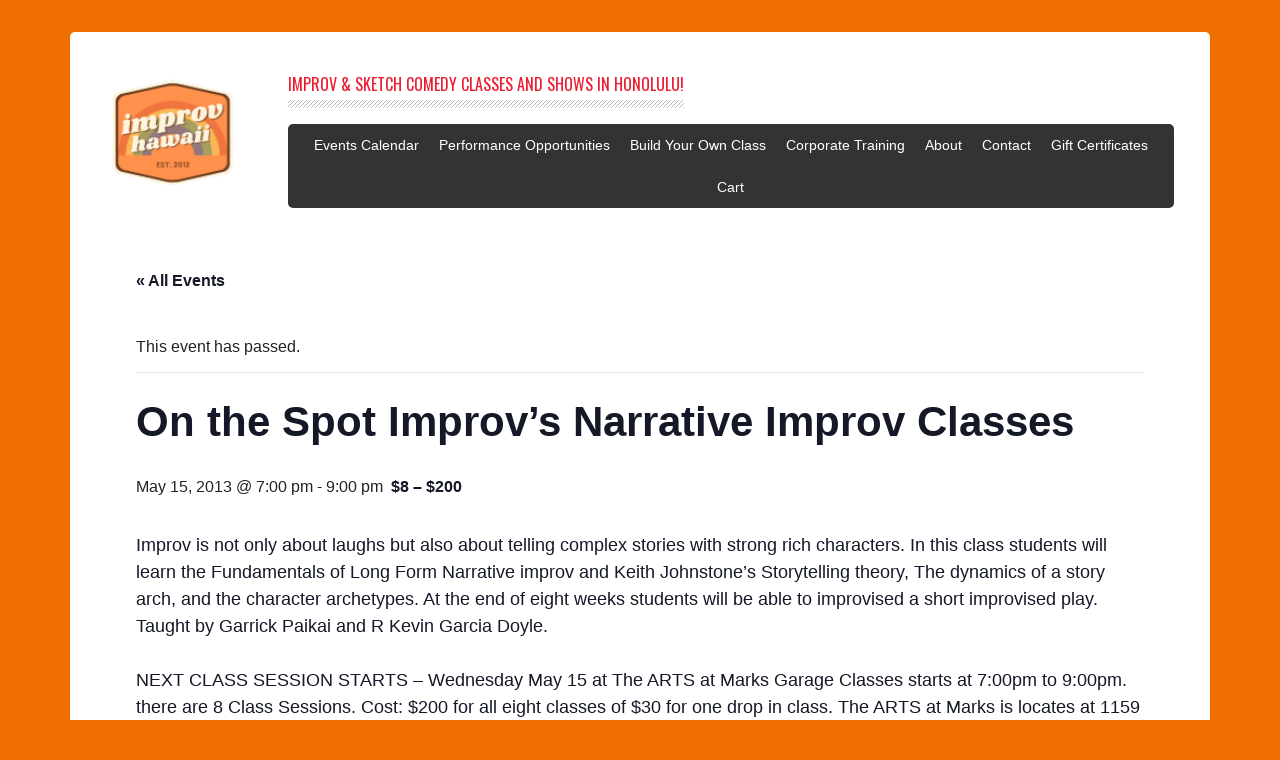

--- FILE ---
content_type: text/html; charset=UTF-8
request_url: https://improvhi.com/event/on-the-spot-improvs-narrative-improv-classes/
body_size: 21135
content:
<!DOCTYPE html>
<html lang="en-US">
<head >
<meta charset="UTF-8" />
<meta name="viewport" content="width=device-width, initial-scale=1" />
<link rel='stylesheet' id='tec-variables-skeleton-css' href='https://improvhi.com/wp-content/plugins/event-tickets/common/build/css/variables-skeleton.css?ver=6.10.1' type='text/css' media='all' />
<link rel='stylesheet' id='tribe-common-skeleton-style-css' href='https://improvhi.com/wp-content/plugins/event-tickets/common/build/css/common-skeleton.css?ver=6.10.1' type='text/css' media='all' />
<link rel='stylesheet' id='tribe-events-views-v2-bootstrap-datepicker-styles-css' href='https://improvhi.com/wp-content/plugins/the-events-calendar/vendor/bootstrap-datepicker/css/bootstrap-datepicker.standalone.min.css?ver=6.15.13.1' type='text/css' media='all' />
<link rel='stylesheet' id='tribe-tooltipster-css-css' href='https://improvhi.com/wp-content/plugins/event-tickets/common/vendor/tooltipster/tooltipster.bundle.min.css?ver=6.10.1' type='text/css' media='all' />
<link rel='stylesheet' id='tribe-events-views-v2-skeleton-css' href='https://improvhi.com/wp-content/plugins/the-events-calendar/build/css/views-skeleton.css?ver=6.15.13.1' type='text/css' media='all' />
<link rel='stylesheet' id='tribe-events-pro-views-v2-print-css' href='https://improvhi.com/wp-content/plugins/events-calendar-pro/build/css/views-print.css?ver=7.7.11' type='text/css' media='print' />
<link rel='stylesheet' id='tribe-events-views-v2-print-css' href='https://improvhi.com/wp-content/plugins/the-events-calendar/build/css/views-print.css?ver=6.15.13.1' type='text/css' media='print' />
<link rel='stylesheet' id='tec-variables-full-css' href='https://improvhi.com/wp-content/plugins/event-tickets/common/build/css/variables-full.css?ver=6.10.1' type='text/css' media='all' />
<link rel='stylesheet' id='tribe-common-full-style-css' href='https://improvhi.com/wp-content/plugins/event-tickets/common/build/css/common-full.css?ver=6.10.1' type='text/css' media='all' />
<link rel='stylesheet' id='tribe-events-views-v2-full-css' href='https://improvhi.com/wp-content/plugins/the-events-calendar/build/css/views-full.css?ver=6.15.13.1' type='text/css' media='all' />
<meta name='robots' content='index, follow, max-image-preview:large, max-snippet:-1, max-video-preview:-1' />
	<style>img:is([sizes="auto" i], [sizes^="auto," i]) { contain-intrinsic-size: 3000px 1500px }</style>
	
	<!-- This site is optimized with the Yoast SEO plugin v26.7 - https://yoast.com/wordpress/plugins/seo/ -->
	<title>On the Spot Improv&#039;s Narrative Improv Classes &#8226; improvhi.com</title>
	<link rel="canonical" href="https://improvhi.com/event/on-the-spot-improvs-narrative-improv-classes/" />
	<meta property="og:locale" content="en_US" />
	<meta property="og:type" content="article" />
	<meta property="og:title" content="On the Spot Improv&#039;s Narrative Improv Classes &#8226; improvhi.com" />
	<meta property="og:description" content="Improv is not only about laughs but also about telling complex stories with strong rich characters. In this class students will learn the Fundamentals of Long Form Narrative improv and [&hellip;]" />
	<meta property="og:url" content="https://improvhi.com/event/on-the-spot-improvs-narrative-improv-classes/" />
	<meta property="og:site_name" content="improvhi.com" />
	<meta property="article:publisher" content="https://www.facebook.com/improvhi/" />
	<meta property="article:modified_time" content="2021-12-27T05:37:38+00:00" />
	<meta name="twitter:card" content="summary_large_image" />
	<meta name="twitter:site" content="@improvhi" />
	<meta name="twitter:label1" content="Est. reading time" />
	<meta name="twitter:data1" content="1 minute" />
	<script type="application/ld+json" class="yoast-schema-graph">{"@context":"https://schema.org","@graph":[{"@type":"WebPage","@id":"https://improvhi.com/event/on-the-spot-improvs-narrative-improv-classes/","url":"https://improvhi.com/event/on-the-spot-improvs-narrative-improv-classes/","name":"On the Spot Improv's Narrative Improv Classes &#8226; improvhi.com","isPartOf":{"@id":"https://improvhi.com/#website"},"datePublished":"2013-05-17T21:31:14+00:00","dateModified":"2021-12-27T05:37:38+00:00","breadcrumb":{"@id":"https://improvhi.com/event/on-the-spot-improvs-narrative-improv-classes/#breadcrumb"},"inLanguage":"en-US","potentialAction":[{"@type":"ReadAction","target":["https://improvhi.com/event/on-the-spot-improvs-narrative-improv-classes/"]}]},{"@type":"BreadcrumbList","@id":"https://improvhi.com/event/on-the-spot-improvs-narrative-improv-classes/#breadcrumb","itemListElement":[{"@type":"ListItem","position":1,"name":"Home","item":"https://improvhi.com/"},{"@type":"ListItem","position":2,"name":"Events","item":"https://improvhi.com/events/"},{"@type":"ListItem","position":3,"name":"On the Spot Improv&#8217;s Narrative Improv Classes"}]},{"@type":"WebSite","@id":"https://improvhi.com/#website","url":"https://improvhi.com/","name":"improvhi.com","description":"improv &amp; sketch comedy in hawaii","publisher":{"@id":"https://improvhi.com/#organization"},"potentialAction":[{"@type":"SearchAction","target":{"@type":"EntryPoint","urlTemplate":"https://improvhi.com/?s={search_term_string}"},"query-input":{"@type":"PropertyValueSpecification","valueRequired":true,"valueName":"search_term_string"}}],"inLanguage":"en-US"},{"@type":"Organization","@id":"https://improvhi.com/#organization","name":"Improv Hawaii","url":"https://improvhi.com/","logo":{"@type":"ImageObject","inLanguage":"en-US","@id":"https://improvhi.com/#/schema/logo/image/","url":"https://improvhi.com/wp-content/uploads/2023/04/cropped-ImprovHI-Logo-badge.png","contentUrl":"https://improvhi.com/wp-content/uploads/2023/04/cropped-ImprovHI-Logo-badge.png","width":512,"height":512,"caption":"Improv Hawaii"},"image":{"@id":"https://improvhi.com/#/schema/logo/image/"},"sameAs":["https://www.facebook.com/improvhi/","https://x.com/improvhi","https://www.instagram.com/improvhi/"]},{"@type":"Event","name":"On the Spot Improv&#8217;s Narrative Improv Classes","description":"Improv is not only about laughs but also about telling complex stories with strong rich characters. In this class students will learn the Fundamentals of Long Form Narrative improv and [&hellip;]","url":"https://improvhi.com/event/on-the-spot-improvs-narrative-improv-classes/","eventAttendanceMode":"https://schema.org/OfflineEventAttendanceMode","eventStatus":"https://schema.org/EventScheduled","startDate":"2013-05-15T19:00:00-10:00","endDate":"2013-05-15T21:00:00-10:00","location":{"@type":"Place","name":"The Arts at Marks Garage","description":"","url":"https://improvhi.com/venue/the-arts-at-marks-garage/","address":{"@type":"PostalAddress","streetAddress":"1159 Nuuanu Ave, Honolulu, HI 96817, USA","addressLocality":"Honolulu","addressRegion":"Hawaii","postalCode":"96817","addressCountry":"United States"},"geo":{"@type":"GeoCoordinates","latitude":21.3114013,"longitude":-157.8610284},"telephone":"","sameAs":""},"organizer":{"@type":"Person","name":"Garrick Paikai OTS Artistic Director","description":"","url":"","telephone":"","email":"&#103;&#97;rri&#99;&#107;&#64;&#111;t&#115;&#105;&#109;pr&#111;v&#46;c&#111;&#109;"},"offers":{"@type":"Offer","price":"8 – 200","priceCurrency":"USD","url":"https://improvhi.com/event/on-the-spot-improvs-narrative-improv-classes/","category":"primary","availability":"inStock","validFrom":"2013-05-17T00:00:00+00:00"},"@id":"https://improvhi.com/event/on-the-spot-improvs-narrative-improv-classes/#event","mainEntityOfPage":{"@id":"https://improvhi.com/event/on-the-spot-improvs-narrative-improv-classes/"}}]}</script>
	<!-- / Yoast SEO plugin. -->


<link rel='dns-prefetch' href='//connect.facebook.net' />
<link rel='dns-prefetch' href='//fonts.googleapis.com' />
<link rel="alternate" type="application/rss+xml" title="improvhi.com &raquo; Feed" href="https://improvhi.com/feed/" />
<link rel="alternate" type="application/rss+xml" title="improvhi.com &raquo; Comments Feed" href="https://improvhi.com/comments/feed/" />
<link rel="alternate" type="text/calendar" title="improvhi.com &raquo; iCal Feed" href="https://improvhi.com/events/?ical=1" />
		<!-- This site uses the Google Analytics by MonsterInsights plugin v9.11.1 - Using Analytics tracking - https://www.monsterinsights.com/ -->
							<script src="//www.googletagmanager.com/gtag/js?id=G-QRLEEFZHPE"  data-cfasync="false" data-wpfc-render="false" type="text/javascript" async></script>
			<script data-cfasync="false" data-wpfc-render="false" type="text/javascript">
				var mi_version = '9.11.1';
				var mi_track_user = true;
				var mi_no_track_reason = '';
								var MonsterInsightsDefaultLocations = {"page_location":"https:\/\/improvhi.com\/event\/on-the-spot-improvs-narrative-improv-classes\/"};
								MonsterInsightsDefaultLocations.page_location = window.location.href;
								if ( typeof MonsterInsightsPrivacyGuardFilter === 'function' ) {
					var MonsterInsightsLocations = (typeof MonsterInsightsExcludeQuery === 'object') ? MonsterInsightsPrivacyGuardFilter( MonsterInsightsExcludeQuery ) : MonsterInsightsPrivacyGuardFilter( MonsterInsightsDefaultLocations );
				} else {
					var MonsterInsightsLocations = (typeof MonsterInsightsExcludeQuery === 'object') ? MonsterInsightsExcludeQuery : MonsterInsightsDefaultLocations;
				}

								var disableStrs = [
										'ga-disable-G-QRLEEFZHPE',
									];

				/* Function to detect opted out users */
				function __gtagTrackerIsOptedOut() {
					for (var index = 0; index < disableStrs.length; index++) {
						if (document.cookie.indexOf(disableStrs[index] + '=true') > -1) {
							return true;
						}
					}

					return false;
				}

				/* Disable tracking if the opt-out cookie exists. */
				if (__gtagTrackerIsOptedOut()) {
					for (var index = 0; index < disableStrs.length; index++) {
						window[disableStrs[index]] = true;
					}
				}

				/* Opt-out function */
				function __gtagTrackerOptout() {
					for (var index = 0; index < disableStrs.length; index++) {
						document.cookie = disableStrs[index] + '=true; expires=Thu, 31 Dec 2099 23:59:59 UTC; path=/';
						window[disableStrs[index]] = true;
					}
				}

				if ('undefined' === typeof gaOptout) {
					function gaOptout() {
						__gtagTrackerOptout();
					}
				}
								window.dataLayer = window.dataLayer || [];

				window.MonsterInsightsDualTracker = {
					helpers: {},
					trackers: {},
				};
				if (mi_track_user) {
					function __gtagDataLayer() {
						dataLayer.push(arguments);
					}

					function __gtagTracker(type, name, parameters) {
						if (!parameters) {
							parameters = {};
						}

						if (parameters.send_to) {
							__gtagDataLayer.apply(null, arguments);
							return;
						}

						if (type === 'event') {
														parameters.send_to = monsterinsights_frontend.v4_id;
							var hookName = name;
							if (typeof parameters['event_category'] !== 'undefined') {
								hookName = parameters['event_category'] + ':' + name;
							}

							if (typeof MonsterInsightsDualTracker.trackers[hookName] !== 'undefined') {
								MonsterInsightsDualTracker.trackers[hookName](parameters);
							} else {
								__gtagDataLayer('event', name, parameters);
							}
							
						} else {
							__gtagDataLayer.apply(null, arguments);
						}
					}

					__gtagTracker('js', new Date());
					__gtagTracker('set', {
						'developer_id.dZGIzZG': true,
											});
					if ( MonsterInsightsLocations.page_location ) {
						__gtagTracker('set', MonsterInsightsLocations);
					}
										__gtagTracker('config', 'G-QRLEEFZHPE', {"forceSSL":"true"} );
										window.gtag = __gtagTracker;										(function () {
						/* https://developers.google.com/analytics/devguides/collection/analyticsjs/ */
						/* ga and __gaTracker compatibility shim. */
						var noopfn = function () {
							return null;
						};
						var newtracker = function () {
							return new Tracker();
						};
						var Tracker = function () {
							return null;
						};
						var p = Tracker.prototype;
						p.get = noopfn;
						p.set = noopfn;
						p.send = function () {
							var args = Array.prototype.slice.call(arguments);
							args.unshift('send');
							__gaTracker.apply(null, args);
						};
						var __gaTracker = function () {
							var len = arguments.length;
							if (len === 0) {
								return;
							}
							var f = arguments[len - 1];
							if (typeof f !== 'object' || f === null || typeof f.hitCallback !== 'function') {
								if ('send' === arguments[0]) {
									var hitConverted, hitObject = false, action;
									if ('event' === arguments[1]) {
										if ('undefined' !== typeof arguments[3]) {
											hitObject = {
												'eventAction': arguments[3],
												'eventCategory': arguments[2],
												'eventLabel': arguments[4],
												'value': arguments[5] ? arguments[5] : 1,
											}
										}
									}
									if ('pageview' === arguments[1]) {
										if ('undefined' !== typeof arguments[2]) {
											hitObject = {
												'eventAction': 'page_view',
												'page_path': arguments[2],
											}
										}
									}
									if (typeof arguments[2] === 'object') {
										hitObject = arguments[2];
									}
									if (typeof arguments[5] === 'object') {
										Object.assign(hitObject, arguments[5]);
									}
									if ('undefined' !== typeof arguments[1].hitType) {
										hitObject = arguments[1];
										if ('pageview' === hitObject.hitType) {
											hitObject.eventAction = 'page_view';
										}
									}
									if (hitObject) {
										action = 'timing' === arguments[1].hitType ? 'timing_complete' : hitObject.eventAction;
										hitConverted = mapArgs(hitObject);
										__gtagTracker('event', action, hitConverted);
									}
								}
								return;
							}

							function mapArgs(args) {
								var arg, hit = {};
								var gaMap = {
									'eventCategory': 'event_category',
									'eventAction': 'event_action',
									'eventLabel': 'event_label',
									'eventValue': 'event_value',
									'nonInteraction': 'non_interaction',
									'timingCategory': 'event_category',
									'timingVar': 'name',
									'timingValue': 'value',
									'timingLabel': 'event_label',
									'page': 'page_path',
									'location': 'page_location',
									'title': 'page_title',
									'referrer' : 'page_referrer',
								};
								for (arg in args) {
																		if (!(!args.hasOwnProperty(arg) || !gaMap.hasOwnProperty(arg))) {
										hit[gaMap[arg]] = args[arg];
									} else {
										hit[arg] = args[arg];
									}
								}
								return hit;
							}

							try {
								f.hitCallback();
							} catch (ex) {
							}
						};
						__gaTracker.create = newtracker;
						__gaTracker.getByName = newtracker;
						__gaTracker.getAll = function () {
							return [];
						};
						__gaTracker.remove = noopfn;
						__gaTracker.loaded = true;
						window['__gaTracker'] = __gaTracker;
					})();
									} else {
										console.log("");
					(function () {
						function __gtagTracker() {
							return null;
						}

						window['__gtagTracker'] = __gtagTracker;
						window['gtag'] = __gtagTracker;
					})();
									}
			</script>
							<!-- / Google Analytics by MonsterInsights -->
		<script type="text/javascript">
/* <![CDATA[ */
window._wpemojiSettings = {"baseUrl":"https:\/\/s.w.org\/images\/core\/emoji\/16.0.1\/72x72\/","ext":".png","svgUrl":"https:\/\/s.w.org\/images\/core\/emoji\/16.0.1\/svg\/","svgExt":".svg","source":{"concatemoji":"https:\/\/improvhi.com\/wp-includes\/js\/wp-emoji-release.min.js?ver=6.8.3"}};
/*! This file is auto-generated */
!function(s,n){var o,i,e;function c(e){try{var t={supportTests:e,timestamp:(new Date).valueOf()};sessionStorage.setItem(o,JSON.stringify(t))}catch(e){}}function p(e,t,n){e.clearRect(0,0,e.canvas.width,e.canvas.height),e.fillText(t,0,0);var t=new Uint32Array(e.getImageData(0,0,e.canvas.width,e.canvas.height).data),a=(e.clearRect(0,0,e.canvas.width,e.canvas.height),e.fillText(n,0,0),new Uint32Array(e.getImageData(0,0,e.canvas.width,e.canvas.height).data));return t.every(function(e,t){return e===a[t]})}function u(e,t){e.clearRect(0,0,e.canvas.width,e.canvas.height),e.fillText(t,0,0);for(var n=e.getImageData(16,16,1,1),a=0;a<n.data.length;a++)if(0!==n.data[a])return!1;return!0}function f(e,t,n,a){switch(t){case"flag":return n(e,"\ud83c\udff3\ufe0f\u200d\u26a7\ufe0f","\ud83c\udff3\ufe0f\u200b\u26a7\ufe0f")?!1:!n(e,"\ud83c\udde8\ud83c\uddf6","\ud83c\udde8\u200b\ud83c\uddf6")&&!n(e,"\ud83c\udff4\udb40\udc67\udb40\udc62\udb40\udc65\udb40\udc6e\udb40\udc67\udb40\udc7f","\ud83c\udff4\u200b\udb40\udc67\u200b\udb40\udc62\u200b\udb40\udc65\u200b\udb40\udc6e\u200b\udb40\udc67\u200b\udb40\udc7f");case"emoji":return!a(e,"\ud83e\udedf")}return!1}function g(e,t,n,a){var r="undefined"!=typeof WorkerGlobalScope&&self instanceof WorkerGlobalScope?new OffscreenCanvas(300,150):s.createElement("canvas"),o=r.getContext("2d",{willReadFrequently:!0}),i=(o.textBaseline="top",o.font="600 32px Arial",{});return e.forEach(function(e){i[e]=t(o,e,n,a)}),i}function t(e){var t=s.createElement("script");t.src=e,t.defer=!0,s.head.appendChild(t)}"undefined"!=typeof Promise&&(o="wpEmojiSettingsSupports",i=["flag","emoji"],n.supports={everything:!0,everythingExceptFlag:!0},e=new Promise(function(e){s.addEventListener("DOMContentLoaded",e,{once:!0})}),new Promise(function(t){var n=function(){try{var e=JSON.parse(sessionStorage.getItem(o));if("object"==typeof e&&"number"==typeof e.timestamp&&(new Date).valueOf()<e.timestamp+604800&&"object"==typeof e.supportTests)return e.supportTests}catch(e){}return null}();if(!n){if("undefined"!=typeof Worker&&"undefined"!=typeof OffscreenCanvas&&"undefined"!=typeof URL&&URL.createObjectURL&&"undefined"!=typeof Blob)try{var e="postMessage("+g.toString()+"("+[JSON.stringify(i),f.toString(),p.toString(),u.toString()].join(",")+"));",a=new Blob([e],{type:"text/javascript"}),r=new Worker(URL.createObjectURL(a),{name:"wpTestEmojiSupports"});return void(r.onmessage=function(e){c(n=e.data),r.terminate(),t(n)})}catch(e){}c(n=g(i,f,p,u))}t(n)}).then(function(e){for(var t in e)n.supports[t]=e[t],n.supports.everything=n.supports.everything&&n.supports[t],"flag"!==t&&(n.supports.everythingExceptFlag=n.supports.everythingExceptFlag&&n.supports[t]);n.supports.everythingExceptFlag=n.supports.everythingExceptFlag&&!n.supports.flag,n.DOMReady=!1,n.readyCallback=function(){n.DOMReady=!0}}).then(function(){return e}).then(function(){var e;n.supports.everything||(n.readyCallback(),(e=n.source||{}).concatemoji?t(e.concatemoji):e.wpemoji&&e.twemoji&&(t(e.twemoji),t(e.wpemoji)))}))}((window,document),window._wpemojiSettings);
/* ]]> */
</script>
<link rel='stylesheet' id='tribe-events-full-pro-calendar-style-css' href='https://improvhi.com/wp-content/plugins/events-calendar-pro/build/css/tribe-events-pro-full.css?ver=7.7.11' type='text/css' media='all' />
<link rel='stylesheet' id='tribe-events-block-event-venue-css' href='https://improvhi.com/wp-content/plugins/the-events-calendar/build/event-venue/frontend.css?ver=6.15.13.1' type='text/css' media='all' />
<link rel='stylesheet' id='event-tickets-tickets-rsvp-css-css' href='https://improvhi.com/wp-content/plugins/event-tickets/build/css/rsvp-v1.css?ver=5.27.3' type='text/css' media='all' />
<link rel='stylesheet' id='dashicons-css' href='https://improvhi.com/wp-includes/css/dashicons.min.css?ver=6.8.3' type='text/css' media='all' />
<link rel='stylesheet' id='event-tickets-tickets-css-css' href='https://improvhi.com/wp-content/plugins/event-tickets/build/css/tickets-v1.css?ver=5.27.3' type='text/css' media='all' />
<link rel='stylesheet' id='event-tickets-plus-tickets-css-css' href='https://improvhi.com/wp-content/plugins/event-tickets-plus/build/css/tickets.css?ver=6.9.0' type='text/css' media='all' />
<link rel='stylesheet' id='tec-events-pro-single-css' href='https://improvhi.com/wp-content/plugins/events-calendar-pro/build/css/events-single.css?ver=7.7.11' type='text/css' media='all' />
<link rel='stylesheet' id='tribe-events-calendar-pro-style-css' href='https://improvhi.com/wp-content/plugins/events-calendar-pro/build/css/tribe-events-pro-full.css?ver=7.7.11' type='text/css' media='all' />
<link rel='stylesheet' id='tribe-events-pro-mini-calendar-block-styles-css' href='https://improvhi.com/wp-content/plugins/events-calendar-pro/build/css/tribe-events-pro-mini-calendar-block.css?ver=7.7.11' type='text/css' media='all' />
<link rel='stylesheet' id='tribe-events-virtual-full-css' href='https://improvhi.com/wp-content/plugins/events-calendar-pro/build/css/events-virtual-full.css?ver=7.7.11' type='text/css' media='all' />
<link rel='stylesheet' id='tribe-events-virtual-single-skeleton-css' href='https://improvhi.com/wp-content/plugins/events-calendar-pro/build/css/events-virtual-single-skeleton.css?ver=7.7.11' type='text/css' media='all' />
<link rel='stylesheet' id='tribe-events-virtual-single-full-css' href='https://improvhi.com/wp-content/plugins/events-calendar-pro/build/css/events-virtual-single-full.css?ver=7.7.11' type='text/css' media='all' />
<link rel='stylesheet' id='tribe-events-virtual-skeleton-css' href='https://improvhi.com/wp-content/plugins/events-calendar-pro/build/css/events-virtual-skeleton.css?ver=7.7.11' type='text/css' media='all' />
<link rel='stylesheet' id='tribe-events-v2-single-skeleton-css' href='https://improvhi.com/wp-content/plugins/the-events-calendar/build/css/tribe-events-single-skeleton.css?ver=6.15.13.1' type='text/css' media='all' />
<link rel='stylesheet' id='tribe-events-v2-single-skeleton-full-css' href='https://improvhi.com/wp-content/plugins/the-events-calendar/build/css/tribe-events-single-full.css?ver=6.15.13.1' type='text/css' media='all' />
<link rel='stylesheet' id='tribe-events-v2-virtual-single-block-css' href='https://improvhi.com/wp-content/plugins/events-calendar-pro/build/css/events-virtual-single-block.css?ver=7.7.11' type='text/css' media='all' />
<link rel='stylesheet' id='tribe-events-virtual-single-v2-skeleton-css' href='https://improvhi.com/wp-content/plugins/events-calendar-pro/build/css/events-virtual-single-v2-skeleton.css?ver=7.7.11' type='text/css' media='all' />
<link rel='stylesheet' id='tribe-events-virtual-single-v2-full-css' href='https://improvhi.com/wp-content/plugins/events-calendar-pro/build/css/events-virtual-single-v2-full.css?ver=7.7.11' type='text/css' media='all' />
<link rel='stylesheet' id='tec-events-pro-single-style-css' href='https://improvhi.com/wp-content/plugins/events-calendar-pro/build/css/custom-tables-v1/single.css?ver=7.7.11' type='text/css' media='all' />
<link rel='stylesheet' id='metro-pro-theme-css' href='https://improvhi.com/wp-content/themes/metro-pro/style.css?ver=2.0.0' type='text/css' media='all' />
<style id='wp-emoji-styles-inline-css' type='text/css'>

	img.wp-smiley, img.emoji {
		display: inline !important;
		border: none !important;
		box-shadow: none !important;
		height: 1em !important;
		width: 1em !important;
		margin: 0 0.07em !important;
		vertical-align: -0.1em !important;
		background: none !important;
		padding: 0 !important;
	}
</style>
<link rel='stylesheet' id='wp-block-library-css' href='https://improvhi.com/wp-includes/css/dist/block-library/style.min.css?ver=6.8.3' type='text/css' media='all' />
<style id='classic-theme-styles-inline-css' type='text/css'>
/*! This file is auto-generated */
.wp-block-button__link{color:#fff;background-color:#32373c;border-radius:9999px;box-shadow:none;text-decoration:none;padding:calc(.667em + 2px) calc(1.333em + 2px);font-size:1.125em}.wp-block-file__button{background:#32373c;color:#fff;text-decoration:none}
</style>
<link rel='stylesheet' id='wc-memberships-blocks-css' href='https://improvhi.com/wp-content/plugins/woocommerce-memberships/assets/css/blocks/wc-memberships-blocks.min.css?ver=1.27.3' type='text/css' media='all' />
<link rel='stylesheet' id='tribe-events-v2-single-blocks-css' href='https://improvhi.com/wp-content/plugins/the-events-calendar/build/css/tribe-events-single-blocks.css?ver=6.15.13.1' type='text/css' media='all' />
<style id='global-styles-inline-css' type='text/css'>
:root{--wp--preset--aspect-ratio--square: 1;--wp--preset--aspect-ratio--4-3: 4/3;--wp--preset--aspect-ratio--3-4: 3/4;--wp--preset--aspect-ratio--3-2: 3/2;--wp--preset--aspect-ratio--2-3: 2/3;--wp--preset--aspect-ratio--16-9: 16/9;--wp--preset--aspect-ratio--9-16: 9/16;--wp--preset--color--black: #000000;--wp--preset--color--cyan-bluish-gray: #abb8c3;--wp--preset--color--white: #ffffff;--wp--preset--color--pale-pink: #f78da7;--wp--preset--color--vivid-red: #cf2e2e;--wp--preset--color--luminous-vivid-orange: #ff6900;--wp--preset--color--luminous-vivid-amber: #fcb900;--wp--preset--color--light-green-cyan: #7bdcb5;--wp--preset--color--vivid-green-cyan: #00d084;--wp--preset--color--pale-cyan-blue: #8ed1fc;--wp--preset--color--vivid-cyan-blue: #0693e3;--wp--preset--color--vivid-purple: #9b51e0;--wp--preset--gradient--vivid-cyan-blue-to-vivid-purple: linear-gradient(135deg,rgba(6,147,227,1) 0%,rgb(155,81,224) 100%);--wp--preset--gradient--light-green-cyan-to-vivid-green-cyan: linear-gradient(135deg,rgb(122,220,180) 0%,rgb(0,208,130) 100%);--wp--preset--gradient--luminous-vivid-amber-to-luminous-vivid-orange: linear-gradient(135deg,rgba(252,185,0,1) 0%,rgba(255,105,0,1) 100%);--wp--preset--gradient--luminous-vivid-orange-to-vivid-red: linear-gradient(135deg,rgba(255,105,0,1) 0%,rgb(207,46,46) 100%);--wp--preset--gradient--very-light-gray-to-cyan-bluish-gray: linear-gradient(135deg,rgb(238,238,238) 0%,rgb(169,184,195) 100%);--wp--preset--gradient--cool-to-warm-spectrum: linear-gradient(135deg,rgb(74,234,220) 0%,rgb(151,120,209) 20%,rgb(207,42,186) 40%,rgb(238,44,130) 60%,rgb(251,105,98) 80%,rgb(254,248,76) 100%);--wp--preset--gradient--blush-light-purple: linear-gradient(135deg,rgb(255,206,236) 0%,rgb(152,150,240) 100%);--wp--preset--gradient--blush-bordeaux: linear-gradient(135deg,rgb(254,205,165) 0%,rgb(254,45,45) 50%,rgb(107,0,62) 100%);--wp--preset--gradient--luminous-dusk: linear-gradient(135deg,rgb(255,203,112) 0%,rgb(199,81,192) 50%,rgb(65,88,208) 100%);--wp--preset--gradient--pale-ocean: linear-gradient(135deg,rgb(255,245,203) 0%,rgb(182,227,212) 50%,rgb(51,167,181) 100%);--wp--preset--gradient--electric-grass: linear-gradient(135deg,rgb(202,248,128) 0%,rgb(113,206,126) 100%);--wp--preset--gradient--midnight: linear-gradient(135deg,rgb(2,3,129) 0%,rgb(40,116,252) 100%);--wp--preset--font-size--small: 13px;--wp--preset--font-size--medium: 20px;--wp--preset--font-size--large: 36px;--wp--preset--font-size--x-large: 42px;--wp--preset--spacing--20: 0.44rem;--wp--preset--spacing--30: 0.67rem;--wp--preset--spacing--40: 1rem;--wp--preset--spacing--50: 1.5rem;--wp--preset--spacing--60: 2.25rem;--wp--preset--spacing--70: 3.38rem;--wp--preset--spacing--80: 5.06rem;--wp--preset--shadow--natural: 6px 6px 9px rgba(0, 0, 0, 0.2);--wp--preset--shadow--deep: 12px 12px 50px rgba(0, 0, 0, 0.4);--wp--preset--shadow--sharp: 6px 6px 0px rgba(0, 0, 0, 0.2);--wp--preset--shadow--outlined: 6px 6px 0px -3px rgba(255, 255, 255, 1), 6px 6px rgba(0, 0, 0, 1);--wp--preset--shadow--crisp: 6px 6px 0px rgba(0, 0, 0, 1);}:where(.is-layout-flex){gap: 0.5em;}:where(.is-layout-grid){gap: 0.5em;}body .is-layout-flex{display: flex;}.is-layout-flex{flex-wrap: wrap;align-items: center;}.is-layout-flex > :is(*, div){margin: 0;}body .is-layout-grid{display: grid;}.is-layout-grid > :is(*, div){margin: 0;}:where(.wp-block-columns.is-layout-flex){gap: 2em;}:where(.wp-block-columns.is-layout-grid){gap: 2em;}:where(.wp-block-post-template.is-layout-flex){gap: 1.25em;}:where(.wp-block-post-template.is-layout-grid){gap: 1.25em;}.has-black-color{color: var(--wp--preset--color--black) !important;}.has-cyan-bluish-gray-color{color: var(--wp--preset--color--cyan-bluish-gray) !important;}.has-white-color{color: var(--wp--preset--color--white) !important;}.has-pale-pink-color{color: var(--wp--preset--color--pale-pink) !important;}.has-vivid-red-color{color: var(--wp--preset--color--vivid-red) !important;}.has-luminous-vivid-orange-color{color: var(--wp--preset--color--luminous-vivid-orange) !important;}.has-luminous-vivid-amber-color{color: var(--wp--preset--color--luminous-vivid-amber) !important;}.has-light-green-cyan-color{color: var(--wp--preset--color--light-green-cyan) !important;}.has-vivid-green-cyan-color{color: var(--wp--preset--color--vivid-green-cyan) !important;}.has-pale-cyan-blue-color{color: var(--wp--preset--color--pale-cyan-blue) !important;}.has-vivid-cyan-blue-color{color: var(--wp--preset--color--vivid-cyan-blue) !important;}.has-vivid-purple-color{color: var(--wp--preset--color--vivid-purple) !important;}.has-black-background-color{background-color: var(--wp--preset--color--black) !important;}.has-cyan-bluish-gray-background-color{background-color: var(--wp--preset--color--cyan-bluish-gray) !important;}.has-white-background-color{background-color: var(--wp--preset--color--white) !important;}.has-pale-pink-background-color{background-color: var(--wp--preset--color--pale-pink) !important;}.has-vivid-red-background-color{background-color: var(--wp--preset--color--vivid-red) !important;}.has-luminous-vivid-orange-background-color{background-color: var(--wp--preset--color--luminous-vivid-orange) !important;}.has-luminous-vivid-amber-background-color{background-color: var(--wp--preset--color--luminous-vivid-amber) !important;}.has-light-green-cyan-background-color{background-color: var(--wp--preset--color--light-green-cyan) !important;}.has-vivid-green-cyan-background-color{background-color: var(--wp--preset--color--vivid-green-cyan) !important;}.has-pale-cyan-blue-background-color{background-color: var(--wp--preset--color--pale-cyan-blue) !important;}.has-vivid-cyan-blue-background-color{background-color: var(--wp--preset--color--vivid-cyan-blue) !important;}.has-vivid-purple-background-color{background-color: var(--wp--preset--color--vivid-purple) !important;}.has-black-border-color{border-color: var(--wp--preset--color--black) !important;}.has-cyan-bluish-gray-border-color{border-color: var(--wp--preset--color--cyan-bluish-gray) !important;}.has-white-border-color{border-color: var(--wp--preset--color--white) !important;}.has-pale-pink-border-color{border-color: var(--wp--preset--color--pale-pink) !important;}.has-vivid-red-border-color{border-color: var(--wp--preset--color--vivid-red) !important;}.has-luminous-vivid-orange-border-color{border-color: var(--wp--preset--color--luminous-vivid-orange) !important;}.has-luminous-vivid-amber-border-color{border-color: var(--wp--preset--color--luminous-vivid-amber) !important;}.has-light-green-cyan-border-color{border-color: var(--wp--preset--color--light-green-cyan) !important;}.has-vivid-green-cyan-border-color{border-color: var(--wp--preset--color--vivid-green-cyan) !important;}.has-pale-cyan-blue-border-color{border-color: var(--wp--preset--color--pale-cyan-blue) !important;}.has-vivid-cyan-blue-border-color{border-color: var(--wp--preset--color--vivid-cyan-blue) !important;}.has-vivid-purple-border-color{border-color: var(--wp--preset--color--vivid-purple) !important;}.has-vivid-cyan-blue-to-vivid-purple-gradient-background{background: var(--wp--preset--gradient--vivid-cyan-blue-to-vivid-purple) !important;}.has-light-green-cyan-to-vivid-green-cyan-gradient-background{background: var(--wp--preset--gradient--light-green-cyan-to-vivid-green-cyan) !important;}.has-luminous-vivid-amber-to-luminous-vivid-orange-gradient-background{background: var(--wp--preset--gradient--luminous-vivid-amber-to-luminous-vivid-orange) !important;}.has-luminous-vivid-orange-to-vivid-red-gradient-background{background: var(--wp--preset--gradient--luminous-vivid-orange-to-vivid-red) !important;}.has-very-light-gray-to-cyan-bluish-gray-gradient-background{background: var(--wp--preset--gradient--very-light-gray-to-cyan-bluish-gray) !important;}.has-cool-to-warm-spectrum-gradient-background{background: var(--wp--preset--gradient--cool-to-warm-spectrum) !important;}.has-blush-light-purple-gradient-background{background: var(--wp--preset--gradient--blush-light-purple) !important;}.has-blush-bordeaux-gradient-background{background: var(--wp--preset--gradient--blush-bordeaux) !important;}.has-luminous-dusk-gradient-background{background: var(--wp--preset--gradient--luminous-dusk) !important;}.has-pale-ocean-gradient-background{background: var(--wp--preset--gradient--pale-ocean) !important;}.has-electric-grass-gradient-background{background: var(--wp--preset--gradient--electric-grass) !important;}.has-midnight-gradient-background{background: var(--wp--preset--gradient--midnight) !important;}.has-small-font-size{font-size: var(--wp--preset--font-size--small) !important;}.has-medium-font-size{font-size: var(--wp--preset--font-size--medium) !important;}.has-large-font-size{font-size: var(--wp--preset--font-size--large) !important;}.has-x-large-font-size{font-size: var(--wp--preset--font-size--x-large) !important;}
:where(.wp-block-post-template.is-layout-flex){gap: 1.25em;}:where(.wp-block-post-template.is-layout-grid){gap: 1.25em;}
:where(.wp-block-columns.is-layout-flex){gap: 2em;}:where(.wp-block-columns.is-layout-grid){gap: 2em;}
:root :where(.wp-block-pullquote){font-size: 1.5em;line-height: 1.6;}
</style>
<link rel='stylesheet' id='woocommerce-layout-css' href='https://improvhi.com/wp-content/plugins/woocommerce/assets/css/woocommerce-layout.css?ver=10.4.3' type='text/css' media='all' />
<link rel='stylesheet' id='woocommerce-smallscreen-css' href='https://improvhi.com/wp-content/plugins/woocommerce/assets/css/woocommerce-smallscreen.css?ver=10.4.3' type='text/css' media='only screen and (max-width: 768px)' />
<link rel='stylesheet' id='woocommerce-general-css' href='https://improvhi.com/wp-content/plugins/woocommerce/assets/css/woocommerce.css?ver=10.4.3' type='text/css' media='all' />
<style id='woocommerce-inline-inline-css' type='text/css'>
.woocommerce form .form-row .required { visibility: visible; }
</style>
<link rel='stylesheet' id='wc-mnm-frontend-css' href='https://improvhi.com/wp-content/plugins/woocommerce-mix-and-match-products/assets/css/frontend/mnm-frontend.min.css?ver=2.8.3' type='text/css' media='all' />
<link rel='stylesheet' id='wc-memberships-frontend-css' href='https://improvhi.com/wp-content/plugins/woocommerce-memberships/assets/css/frontend/wc-memberships-frontend.min.css?ver=1.27.3' type='text/css' media='all' />
<link rel='stylesheet' id='google-font-css' href='//fonts.googleapis.com/css?family=Oswald%3A400&#038;ver=2.0.0' type='text/css' media='all' />
<link rel='stylesheet' id='simple-social-icons-font-css' href='https://improvhi.com/wp-content/plugins/simple-social-icons/css/style.css?ver=4.0.0' type='text/css' media='all' />
<link rel='stylesheet' id='wc-mnm-checkout-blocks-css' href='https://improvhi.com/wp-content/plugins/woocommerce-mix-and-match-products/assets/css/frontend/blocks/checkout-blocks.css?ver=2.8.3' type='text/css' media='all' />
<link rel='stylesheet' id='event-tickets-rsvp-css' href='https://improvhi.com/wp-content/plugins/event-tickets/build/css/rsvp.css?ver=5.27.3' type='text/css' media='all' />
<script type="text/javascript" src="https://improvhi.com/wp-includes/js/jquery/jquery.min.js?ver=3.7.1" id="jquery-core-js"></script>
<script type="text/javascript" src="https://improvhi.com/wp-includes/js/jquery/jquery-migrate.min.js?ver=3.4.1" id="jquery-migrate-js"></script>
<script type="text/javascript" src="https://improvhi.com/wp-content/plugins/event-tickets/common/build/js/tribe-common.js?ver=9c44e11f3503a33e9540" id="tribe-common-js"></script>
<script type="text/javascript" src="https://improvhi.com/wp-content/plugins/the-events-calendar/build/js/views/breakpoints.js?ver=4208de2df2852e0b91ec" id="tribe-events-views-v2-breakpoints-js"></script>
<script type="text/javascript" src="https://improvhi.com/wp-content/plugins/google-analytics-for-wordpress/assets/js/frontend-gtag.min.js?ver=9.11.1" id="monsterinsights-frontend-script-js" async="async" data-wp-strategy="async"></script>
<script data-cfasync="false" data-wpfc-render="false" type="text/javascript" id='monsterinsights-frontend-script-js-extra'>/* <![CDATA[ */
var monsterinsights_frontend = {"js_events_tracking":"true","download_extensions":"doc,pdf,ppt,zip,xls,docx,pptx,xlsx","inbound_paths":"[]","home_url":"https:\/\/improvhi.com","hash_tracking":"false","v4_id":"G-QRLEEFZHPE"};/* ]]> */
</script>
<script type="text/javascript" src="https://improvhi.com/wp-content/plugins/woocommerce/assets/js/jquery-blockui/jquery.blockUI.min.js?ver=2.7.0-wc.10.4.3" id="wc-jquery-blockui-js" defer="defer" data-wp-strategy="defer"></script>
<script type="text/javascript" id="wc-add-to-cart-js-extra">
/* <![CDATA[ */
var wc_add_to_cart_params = {"ajax_url":"\/wp-admin\/admin-ajax.php","wc_ajax_url":"\/?wc-ajax=%%endpoint%%","i18n_view_cart":"View cart","cart_url":"https:\/\/improvhi.com\/cart\/","is_cart":"","cart_redirect_after_add":"yes"};
/* ]]> */
</script>
<script type="text/javascript" src="https://improvhi.com/wp-content/plugins/woocommerce/assets/js/frontend/add-to-cart.min.js?ver=10.4.3" id="wc-add-to-cart-js" defer="defer" data-wp-strategy="defer"></script>
<script type="text/javascript" src="https://improvhi.com/wp-content/plugins/woocommerce/assets/js/js-cookie/js.cookie.min.js?ver=2.1.4-wc.10.4.3" id="wc-js-cookie-js" defer="defer" data-wp-strategy="defer"></script>
<script type="text/javascript" id="woocommerce-js-extra">
/* <![CDATA[ */
var woocommerce_params = {"ajax_url":"\/wp-admin\/admin-ajax.php","wc_ajax_url":"\/?wc-ajax=%%endpoint%%","i18n_password_show":"Show password","i18n_password_hide":"Hide password"};
/* ]]> */
</script>
<script type="text/javascript" src="https://improvhi.com/wp-content/plugins/woocommerce/assets/js/frontend/woocommerce.min.js?ver=10.4.3" id="woocommerce-js" defer="defer" data-wp-strategy="defer"></script>
<link rel="https://api.w.org/" href="https://improvhi.com/wp-json/" /><link rel="alternate" title="JSON" type="application/json" href="https://improvhi.com/wp-json/wp/v2/tribe_events/481" /><link rel="EditURI" type="application/rsd+xml" title="RSD" href="https://improvhi.com/xmlrpc.php?rsd" />
<link rel='shortlink' href='https://improvhi.com/?p=481' />
<link rel="alternate" title="oEmbed (JSON)" type="application/json+oembed" href="https://improvhi.com/wp-json/oembed/1.0/embed?url=https%3A%2F%2Fimprovhi.com%2Fevent%2Fon-the-spot-improvs-narrative-improv-classes%2F" />
<link rel="alternate" title="oEmbed (XML)" type="text/xml+oembed" href="https://improvhi.com/wp-json/oembed/1.0/embed?url=https%3A%2F%2Fimprovhi.com%2Fevent%2Fon-the-spot-improvs-narrative-improv-classes%2F&#038;format=xml" />
<meta name="et-api-version" content="v1"><meta name="et-api-origin" content="https://improvhi.com"><link rel="https://theeventscalendar.com/" href="https://improvhi.com/wp-json/tribe/tickets/v1/" /><meta name="tec-api-version" content="v1"><meta name="tec-api-origin" content="https://improvhi.com"><link rel="alternate" href="https://improvhi.com/wp-json/tribe/events/v1/events/481" /><style type="text/css">dd ul.bulleted {  float:none;clear:both; }</style><style type="text/css">.site-title a { background: url(https://improvhi.com/wp-content/uploads/2023/04/cropped-2023-Website-Banner-Logo.png) no-repeat !important; }</style>
	<noscript><style>.woocommerce-product-gallery{ opacity: 1 !important; }</style></noscript>
	<style>body { background-color: #ef6f00; }</style>
<style type="text/css">.blue-message {
background: none repeat scroll 0 0 #3399ff;
    color: #ffffff;
    text-shadow: none;
    font-size: 16px;
    line-height: 24px;
    padding: 10px;
}.green-message {
background: none repeat scroll 0 0 #8cc14c;
    color: #ffffff;
    text-shadow: none;
    font-size: 16px;
    line-height: 24px;
    padding: 10px;
}.orange-message {
background: none repeat scroll 0 0 #faa732;
    color: #ffffff;
    text-shadow: none;
    font-size: 16px;
    line-height: 24px;
    padding: 10px;
}.red-message {
background: none repeat scroll 0 0 #da4d31;
    color: #ffffff;
    text-shadow: none;
    font-size: 16px;
    line-height: 24px;
    padding: 10px;
}.grey-message {
background: none repeat scroll 0 0 #53555c;
    color: #ffffff;
    text-shadow: none;
    font-size: 16px;
    line-height: 24px;
    padding: 10px;
}.left-block {
background: none repeat scroll 0 0px, radial-gradient(ellipse at center center, #ffffff 0%, #f2f2f2 100%) repeat scroll 0 0 rgba(0, 0, 0, 0);
    color: #8b8e97;
    padding: 10px;
    margin: 10px;
    float: left;
}.right-block {
background: none repeat scroll 0 0px, radial-gradient(ellipse at center center, #ffffff 0%, #f2f2f2 100%) repeat scroll 0 0 rgba(0, 0, 0, 0);
    color: #8b8e97;
    padding: 10px;
    margin: 10px;
    float: right;
}.blockquotes {
background: none;
    border-left: 5px solid #f1f1f1;
    color: #8B8E97;
    font-size: 16px;
    font-style: italic;
    line-height: 22px;
    padding-left: 15px;
    padding: 10px;
    width: 60%;
    float: left;
}</style><link rel="icon" href="https://improvhi.com/wp-content/uploads/2023/04/cropped-ImprovHI-Logo-badge-32x32.png" sizes="32x32" />
<link rel="icon" href="https://improvhi.com/wp-content/uploads/2023/04/cropped-ImprovHI-Logo-badge-192x192.png" sizes="192x192" />
<link rel="apple-touch-icon" href="https://improvhi.com/wp-content/uploads/2023/04/cropped-ImprovHI-Logo-badge-180x180.png" />
<meta name="msapplication-TileImage" content="https://improvhi.com/wp-content/uploads/2023/04/cropped-ImprovHI-Logo-badge-270x270.png" />
		<style type="text/css" id="wp-custom-css">
			#text-3 {
	margin-bottom: 0;
}

.title-area {
	width: 180px;
}

@media only screen and (max-width: 768px) {
	#tribe-events-pg-template {
			background-color: var(--tec-color-background-events);
			padding: 20px 10px 20px;
	}
}

@media only screen and (max-width: 1023px) {
	.title-area {
		width: 100%;
	}
	.header-image .site-title a {
		width: 150px;
	}
}

@media only screen and (min-width: 1023px) {
	.title-area {
		width: 15%;
	}
	.site-header .widget-area {   			width: 83%;	
	}
}
.header-widget-area 
.widget {
	margin-bottom: 1rem;
}

@media only screen and (min-width: 640px) {
		#text-4 {
		float: left;
		margin-top: 0.5em;
		margin-bottom: 0;
	}
}

.site-container {
		border-radius: 5px;
}

.blog h2.entry-title,
.single-post h1.entry-title {
	font-size: 30px;
}

h1.entry-title {
    line-height: 100%;
}

.genesis-nav-menu a {
	padding: 1.4rem 0.8rem 1.4rem;
}

#text-2 .su-frame-style-default {
	width: 45%;
}

.nav-footer {
	text-align:center;
	background:#333;
	padding-top:1em;
}

.nav-footer a {
	color: #ef6f00;
}

.site-inner {
    padding-top: 1rem;
}

.entry-content .ai1ec-subscribe-dropdown ul>li {
    list-style-type: none;
}

input, select, textarea {
    padding: 1rem;
}

.page-id-4164 .entry-content h2,
.page-id-4164 .entry-content h3 {
    clear: left;
}

.product.entry {
	background: none;
}

ul#menu-top-nav {
	border-radius: 5px;
	text-align: center;
}

.woocommerce-cart table.cart td.actions .coupon .input-text {
    min-width: 8em;
}

.genesis-nav-menu a:hover, .genesis-nav-menu .current-menu-item > a {
    background-color: #ef6f00;
}

.postid-5519 .mnm_image,
.postid-5519 .summary .price {
	display: none;
}

.add_payment_method #payment ul.payment_methods li, 
.woocommerce-cart #payment ul.payment_methods li, 
.woocommerce-checkout #payment ul.payment_methods li {
    list-style: none;
}

.tribe-common .tribe-common-c-btn, .tribe-common a.tribe-common-c-btn {
	background-color: #ef6f00;
}

.tribe-common .tribe-common-c-btn:hover, .tribe-common a.tribe-common-c-btn:hover {
	background-color: #333;
}

.gform_wrapper.gf_browser_chrome .gfield_checkbox li input, .gform_wrapper.gf_browser_chrome .gfield_checkbox li input[type=checkbox], .gform_wrapper.gf_browser_chrome .gfield_radio li input[type=radio] {
    margin-top: -1px;
}

.page-id-1625 h3.clear {
	padding-top: 2em;
}

.ssi-xing svg {
	display: none !important;
}

#simple-social-icons-2 ul .ssi-xing a {
	display:block;
	width: 100px !important;
	background-color: #ef6f00 !important;
}

#simple-social-icons-2 ul .ssi-xing a,
#simple-social-icons-2 ul .ssi-xing a:active,
#simple-social-icons-2 ul .ssi-xing a:hover {
	padding-top:7px;
	padding-bottom:11px;
}

#simple-social-icons-2 ul .ssi-xing a:hover {
	background-color: #c00 !important;
}

.ssi-xing a::before {
	content: "Member Area";
	font-size: 11px;
}

.add_to_cart_inline {
	border:0 !important;
}

.add_to_cart_inline .button {
	display:block !important;
	width: fit-content;
	border:1px #333 solid !important;
}

.wp-block-embed__wrapper {
    text-align: center;
}

.postid-28457 .woocommerce-product-gallery {
	display: none;	
}

.postid-28457 div.product div.summary {
	float: none;
	width: 100%;
}

.tribe-events-ics {
	margin-left: 3em;
}

.tribe-common-h7 a,
.tribe-events-widget-events-list__view-more a {
	text-decoration: underline !important;
}
.tribe-common-h7 a:after,
.tribe-events-widget-events-list__view-more a:after {
	content:"→"
}

.tribe-events-widget-events-list__view-more {
	text-align: center;
}

.tribe-common--breakpoint-medium.tribe-events .tribe-events-l-container {
	padding-top: 1em
}

.tribe-events .tribe-events-calendar-list__event-details {
    flex: none;
    padding-bottom: 20px;
}

.single-tribe_events .tribe-events-c-subscribe-dropdown__button, .tribe-block__events-link .tribe-events-c-subscribe-dropdown__button {
	width: 225px;
}

#text-3 .textwidget {
text-align: center;	
}

.home-upcoming {
	margin:auto;
	text-transform: none;
	text-decoration: none;
	background: #ef6f00;
}

.home-upcoming:hover {
	color: #fff;
}

.tribe-common .tribe-events-pro-venue__meta-content a,
.tribe-common .tribe-events-pro-venue__meta-content a:visited {
	text-decoration: underline;
	color: #c00;
}

.product_cat-credit .product_meta {
	visibility: hidden;
}

.datepicker_with_icon {
	width: auto;
}

.single .entry.tribe-tickets__item {
	padding-top: 10px;
}

.woocommerce-MyAccount-navigation ul li.woocommerce-MyAccount-navigation-link--store-credit a::before {
    content: "";
}		</style>
		<!-- WooCommerce Colors -->
<style type="text/css">
p.demo_store{background-color:#ef6f00;color:#fef7f0;}.woocommerce small.note{color:#777;}.woocommerce .woocommerce-breadcrumb{color:#777;}.woocommerce .woocommerce-breadcrumb a{color:#777;}.woocommerce div.product span.price,.woocommerce div.product p.price{color:#77a464;}.woocommerce div.product .stock{color:#77a464;}.woocommerce span.onsale{background-color:#77a464;color:#fff;}.woocommerce ul.products li.product .price{color:#77a464;}.woocommerce ul.products li.product .price .from{color:rgba(132, 132, 132, 0.5);}.woocommerce nav.woocommerce-pagination ul{border:1px solid #d3ced3;}.woocommerce nav.woocommerce-pagination ul li{border-right:1px solid #d3ced3;}.woocommerce nav.woocommerce-pagination ul li span.current,.woocommerce nav.woocommerce-pagination ul li a:hover,.woocommerce nav.woocommerce-pagination ul li a:focus{background:#ebe9eb;color:#8a7e8a;}.woocommerce a.button,.woocommerce button.button,.woocommerce input.button,.woocommerce #respond input#submit{color:#515151;background-color:#ebe9eb;}.woocommerce a.button:hover,.woocommerce button.button:hover,.woocommerce input.button:hover,.woocommerce #respond input#submit:hover{background-color:#dad8da;color:#515151;}.woocommerce a.button.alt,.woocommerce button.button.alt,.woocommerce input.button.alt,.woocommerce #respond input#submit.alt{background-color:#ef6f00;color:#fef7f0;}.woocommerce a.button.alt:hover,.woocommerce button.button.alt:hover,.woocommerce input.button.alt:hover,.woocommerce #respond input#submit.alt:hover{background-color:#de5e00;color:#fef7f0;}.woocommerce a.button.alt.disabled,.woocommerce button.button.alt.disabled,.woocommerce input.button.alt.disabled,.woocommerce #respond input#submit.alt.disabled,.woocommerce a.button.alt:disabled,.woocommerce button.button.alt:disabled,.woocommerce input.button.alt:disabled,.woocommerce #respond input#submit.alt:disabled,.woocommerce a.button.alt:disabled[disabled],.woocommerce button.button.alt:disabled[disabled],.woocommerce input.button.alt:disabled[disabled],.woocommerce #respond input#submit.alt:disabled[disabled],.woocommerce a.button.alt.disabled:hover,.woocommerce button.button.alt.disabled:hover,.woocommerce input.button.alt.disabled:hover,.woocommerce #respond input#submit.alt.disabled:hover,.woocommerce a.button.alt:disabled:hover,.woocommerce button.button.alt:disabled:hover,.woocommerce input.button.alt:disabled:hover,.woocommerce #respond input#submit.alt:disabled:hover,.woocommerce a.button.alt:disabled[disabled]:hover,.woocommerce button.button.alt:disabled[disabled]:hover,.woocommerce input.button.alt:disabled[disabled]:hover,.woocommerce #respond input#submit.alt:disabled[disabled]:hover{background-color:#ef6f00;color:#fef7f0;}.woocommerce a.button:disabled:hover,.woocommerce button.button:disabled:hover,.woocommerce input.button:disabled:hover,.woocommerce #respond input#submit:disabled:hover,.woocommerce a.button.disabled:hover,.woocommerce button.button.disabled:hover,.woocommerce input.button.disabled:hover,.woocommerce #respond input#submit.disabled:hover,.woocommerce a.button:disabled[disabled]:hover,.woocommerce button.button:disabled[disabled]:hover,.woocommerce input.button:disabled[disabled]:hover,.woocommerce #respond input#submit:disabled[disabled]:hover{background-color:#ebe9eb;}.woocommerce #reviews h2 small{color:#777;}.woocommerce #reviews h2 small a{color:#777;}.woocommerce #reviews #comments ol.commentlist li .meta{color:#777;}.woocommerce #reviews #comments ol.commentlist li img.avatar{background:#ebe9eb;border:1px solid #e4e1e4;}.woocommerce #reviews #comments ol.commentlist li .comment-text{border:1px solid #e4e1e4;}.woocommerce #reviews #comments ol.commentlist #respond{border:1px solid #e4e1e4;}.woocommerce .star-rating:before{color:#d3ced3;}.woocommerce.widget_shopping_cart .total,.woocommerce .widget_shopping_cart .total{border-top:3px double #ebe9eb;}.woocommerce form.login,.woocommerce form.checkout_coupon,.woocommerce form.register{border:1px solid #d3ced3;}.woocommerce .order_details li{border-right:1px dashed #d3ced3;}.woocommerce .widget_price_filter .ui-slider .ui-slider-handle{background-color:#ef6f00;}.woocommerce .widget_price_filter .ui-slider .ui-slider-range{background-color:#ef6f00;}.woocommerce .widget_price_filter .price_slider_wrapper .ui-widget-content{background-color:#ab2b00;}.woocommerce-cart table.cart td.actions .coupon .input-text{border:1px solid #d3ced3;}.woocommerce-cart .cart-collaterals .cart_totals p small{color:#777;}.woocommerce-cart .cart-collaterals .cart_totals table small{color:#777;}.woocommerce-cart .cart-collaterals .cart_totals .discount td{color:#77a464;}.woocommerce-cart .cart-collaterals .cart_totals tr td,.woocommerce-cart .cart-collaterals .cart_totals tr th{border-top:1px solid #ebe9eb;}.woocommerce-checkout .checkout .create-account small{color:#777;}.woocommerce-checkout #payment{background:#ebe9eb;}.woocommerce-checkout #payment ul.payment_methods{border-bottom:1px solid #d3ced3;}.woocommerce-checkout #payment div.payment_box{background-color:#dfdcdf;color:#515151;}.woocommerce-checkout #payment div.payment_box input.input-text,.woocommerce-checkout #payment div.payment_box textarea{border-color:#c7c1c7;border-top-color:#bab4ba;}.woocommerce-checkout #payment div.payment_box ::-webkit-input-placeholder{color:#bab4ba;}.woocommerce-checkout #payment div.payment_box :-moz-placeholder{color:#bab4ba;}.woocommerce-checkout #payment div.payment_box :-ms-input-placeholder{color:#bab4ba;}.woocommerce-checkout #payment div.payment_box span.help{color:#777;}.woocommerce-checkout #payment div.payment_box:after{content:"";display:block;border:8px solid #dfdcdf;border-right-color:transparent;border-left-color:transparent;border-top-color:transparent;position:absolute;top:-3px;left:0;margin:-1em 0 0 2em;}
</style>
<!--/WooCommerce Colors-->
</head>
<body class="wp-singular tribe_events-template-default single single-tribe_events postid-481 custom-background wp-custom-logo wp-embed-responsive wp-theme-genesis wp-child-theme-metro-pro theme-genesis woocommerce-no-js tribe-events-page-template tribe-theme-genesis tribe-no-js tec-no-tickets-on-recurring tec-no-rsvp-on-recurring tribe-filter-live custom-header header-image content-sidebar genesis-breadcrumbs-hidden genesis-footer-widgets-hidden events-single tribe-events-style-full tribe-events-style-theme"><div class="site-container"><header class="site-header"><div class="wrap"><div class="title-area"><p class="site-title"><a href="https://improvhi.com/">improvhi.com</a></p><p class="site-description">improv &amp; sketch comedy in hawaii</p></div><div class="widget-area header-widget-area"><section id="text-4" class="widget widget_text"><div class="widget-wrap"><h4 class="widget-title widgettitle">Improv &#038; Sketch Comedy Classes and Shows in Honolulu!</h4>
			<div class="textwidget"></div>
		</div></section>
<section id="nav_menu-4" class="widget widget_nav_menu"><div class="widget-wrap"><nav class="nav-header"><ul id="menu-top-nav" class="menu genesis-nav-menu"><li id="menu-item-30052" class="menu-item menu-item-type-custom menu-item-object-custom menu-item-30052"><a href="/events/"><span >Events Calendar</span></a></li>
<li id="menu-item-39312" class="menu-item menu-item-type-taxonomy menu-item-object-tribe_events_cat menu-item-39312"><a href="https://improvhi.com/events/category/stage-time/"><span >Performance Opportunities</span></a></li>
<li id="menu-item-29531" class="menu-item menu-item-type-custom menu-item-object-custom menu-item-29531"><a href="https://improvhi.com/product/build-a-class/"><span >Build Your Own Class</span></a></li>
<li id="menu-item-3319" class="menu-item menu-item-type-post_type menu-item-object-page menu-item-3319"><a href="https://improvhi.com/corporate/"><span >Corporate Training</span></a></li>
<li id="menu-item-3834" class="menu-item menu-item-type-post_type menu-item-object-page menu-item-has-children menu-item-3834"><a href="https://improvhi.com/about/"><span >About</span></a>
<ul class="sub-menu">
	<li id="menu-item-4096" class="menu-item menu-item-type-post_type menu-item-object-page menu-item-4096"><a href="https://improvhi.com/faq/"><span >Frequently Asked Questions</span></a></li>
	<li id="menu-item-3835" class="menu-item menu-item-type-post_type menu-item-object-page menu-item-3835"><a href="https://improvhi.com/about/"><span >About Improvhi</span></a></li>
	<li id="menu-item-25236" class="menu-item menu-item-type-post_type menu-item-object-page menu-item-25236"><a target="_blank" href="https://tinystagehi.com/#new_tab"><span >Tiny Stage</span></a></li>
	<li id="menu-item-4005" class="menu-item menu-item-type-custom menu-item-object-custom menu-item-4005"><a target="_blank" href="https://hicomedyfest.com/shop/"><span >Merchandise</span></a></li>
</ul>
</li>
<li id="menu-item-38" class="menu-item menu-item-type-post_type menu-item-object-page menu-item-has-children menu-item-38"><a href="https://improvhi.com/contact/"><span >Contact</span></a>
<ul class="sub-menu">
	<li id="menu-item-4411" class="menu-item menu-item-type-post_type menu-item-object-page menu-item-4411"><a href="https://improvhi.com/newsletter/"><span >Newsletter</span></a></li>
	<li id="menu-item-630" class="menu-item menu-item-type-custom menu-item-object-custom menu-item-630"><a target="_blank" href="http://instagram.com/improvhi"><span >instagram</span></a></li>
	<li id="menu-item-104" class="menu-item menu-item-type-custom menu-item-object-custom menu-item-104"><a target="_blank" href="http://www.facebook.com/improvhi"><span >facebook</span></a></li>
</ul>
</li>
<li id="menu-item-38848" class="menu-item menu-item-type-post_type menu-item-object-page menu-item-38848"><a href="https://improvhi.com/shop/"><span >Gift Certificates</span></a></li>
<li id="menu-item-27433" class="menu-item menu-item-type-post_type menu-item-object-page menu-item-27433"><a href="https://improvhi.com/cart/"><span >Cart</span></a></li>
</ul></nav></div></section>
</div></div></header><div class="site-inner"><section id="tribe-events-pg-template" class="tribe-events-pg-template" role="main"><div class="tribe-events-before-html"></div><span class="tribe-events-ajax-loading"><img class="tribe-events-spinner-medium" src="https://improvhi.com/wp-content/plugins/the-events-calendar/src/resources/images/tribe-loading.gif" alt="Loading Events" /></span>
<div id="tribe-events-content" class="tribe-events-single">

	<p class="tribe-events-back">
		<a href="https://improvhi.com/events/"> &laquo; All Events</a>
	</p>

	<!-- Notices -->
	<div class="tribe-events-notices"><ul><li>This event has passed.</li></ul></div>
	<h1 class="tribe-events-single-event-title">On the Spot Improv&#8217;s Narrative Improv Classes</h1>
	<div class="tribe-events-schedule tribe-clearfix">
		<div><span class="tribe-event-date-start">May 15, 2013 @ 7:00 pm</span> - <span class="tribe-event-time">9:00 pm</span></div>					<span class="tribe-events-cost">&#036;8 – &#036;200</span>
			</div>

	<!-- Event header -->
	<div id="tribe-events-header"  data-title="On the Spot Improv&#039;s Narrative Improv Classes &#8226; improvhi.com" data-viewtitle="On the Spot Improv&#8217;s Narrative Improv Classes">
		<!-- Navigation -->
		<nav class="tribe-events-nav-pagination" aria-label="Event Navigation">
			<ul class="tribe-events-sub-nav">
				<li class="tribe-events-nav-previous"><a href="https://improvhi.com/event/improvhi-presents-the-original-jams-improv-show-free/"><span>&laquo;</span> Improvhi presents&#8230;&#8221;The Original Jams Improv Show&#8221; &#8211; FREE!!!!</a></li>
				<li class="tribe-events-nav-next"><a href="https://improvhi.com/event/on-the-spots-improvised-acting-classes/">On The Spot&#8217;s Improvised Acting Classes <span>&raquo;</span></a></li>
			</ul>
			<!-- .tribe-events-sub-nav -->
		</nav>
	</div>
	<!-- #tribe-events-header -->

			<div id="post-481" class="post-481 tribe_events type-tribe_events status-publish tribe_events_cat-advanced tribe_events_cat-beginning tribe_events_cat-chinatown tribe_events_cat-classes tribe_events_cat-honolulu tribe_events_cat-intermediate tribe_events_cat-long-form tribe_events_cat-on-the-spot tribe_events_cat-stylized-improv tribe_events_cat-workshop cat_advanced cat_beginning cat_chinatown cat_classes cat_honolulu cat_intermediate cat_long-form cat_on-the-spot cat_stylized-improv cat_workshop entry">
			<!-- Event featured image, but exclude link -->
			
			<!-- Event content -->
						<div class="tribe-events-single-event-description tribe-events-content">
				<p>Improv is not only about laughs but also about telling complex stories with strong rich characters. In this class students will learn the Fundamentals of Long Form Narrative improv and Keith Johnstone&#8217;s Storytelling theory, The dynamics of a story arch, and the character archetypes. At the end of eight weeks students will be able to improvised a short improvised play. Taught by Garrick Paikai and R Kevin Garcia Doyle.<br />
​<br />
​NEXT CLASS SESSION STARTS &#8211; Wednesday May 15 at The ARTS at Marks Garage Classes starts at 7:00pm to 9:00pm. there are 8 Class Sessions. Cost: $200 for all eight classes of $30 for one drop in class. The ARTS at Marks is locates at 1159 Nuuanu Ave Honolulu Hi</p>
			</div>
			<!-- .tribe-events-single-event-description -->
			<div class="tribe-events tribe-common">
	<div class="tribe-events-c-subscribe-dropdown__container">
		<div class="tribe-events-c-subscribe-dropdown">
			<div class="tribe-common-c-btn-border tribe-events-c-subscribe-dropdown__button">
				<svg
	 class="tribe-common-c-svgicon tribe-common-c-svgicon--cal-export tribe-events-c-subscribe-dropdown__export-icon" 	aria-hidden="true"
	viewBox="0 0 23 17"
	xmlns="http://www.w3.org/2000/svg"
>
	<path fill-rule="evenodd" clip-rule="evenodd" d="M.128.896V16.13c0 .211.145.383.323.383h15.354c.179 0 .323-.172.323-.383V.896c0-.212-.144-.383-.323-.383H.451C.273.513.128.684.128.896Zm16 6.742h-.901V4.679H1.009v10.729h14.218v-3.336h.901V7.638ZM1.01 1.614h14.218v2.058H1.009V1.614Z" />
	<path d="M20.5 9.846H8.312M18.524 6.953l2.89 2.909-2.855 2.855" stroke-width="1.2" stroke-linecap="round" stroke-linejoin="round"/>
</svg>
				<button
					class="tribe-events-c-subscribe-dropdown__button-text"
					aria-expanded="false"
					aria-controls="tribe-events-subscribe-dropdown-content"
					aria-label="View links to add events to your calendar"
				>
					Add to calendar				</button>
				<svg
	 class="tribe-common-c-svgicon tribe-common-c-svgicon--caret-down tribe-events-c-subscribe-dropdown__button-icon" 	aria-hidden="true"
	viewBox="0 0 10 7"
	xmlns="http://www.w3.org/2000/svg"
>
	<path fill-rule="evenodd" clip-rule="evenodd" d="M1.008.609L5 4.6 8.992.61l.958.958L5 6.517.05 1.566l.958-.958z" class="tribe-common-c-svgicon__svg-fill"/>
</svg>
			</div>
			<div id="tribe-events-subscribe-dropdown-content" class="tribe-events-c-subscribe-dropdown__content">
				<ul class="tribe-events-c-subscribe-dropdown__list">
											
<li class="tribe-events-c-subscribe-dropdown__list-item tribe-events-c-subscribe-dropdown__list-item--gcal">
	<a
		href="https://www.google.com/calendar/event?action=TEMPLATE&#038;dates=20130515T190000/20130515T210000&#038;text=On%20the%20Spot%20Improv%26%238217%3Bs%20Narrative%20Improv%20Classes&#038;details=Improv+is+not+only+about+laughs+but+also+about+telling+complex+stories+with+strong+rich+characters.+In+this+class+students+will+learn+the+Fundamentals+of+Long+Form+Narrative+improv+and+Keith+Johnstone%27s+Storytelling+theory%2C+The+dynamics+of+a+story+arch%2C+and+the+character+archetypes.+At+the+end+of+eight+weeks+students+will+be+able+to+improvised+a+short+improvised+play.+Taught+by+Garrick+Paikai+and+R+Kevin+Garcia+Doyle.%E2%80%8B%E2%80%8BNEXT+CLASS+SESSION+STARTS+-+Wednesday+May+15+at+The+ARTS+at+Marks+Garage+Classes+starts+at+7%3A00pm+to+9%3A00pm.+there+are+8+Class+Sessions.+Cost%3A+%24200+for+all+eight+classes+of+%2430+for+one+drop+in+class.+The+ARTS+at+Marks+is+locates+at+1159+Nuuanu+Ave+Honolulu+Hi&#038;location=The%20Arts%20at%20Marks%20Garage,%201159%20Nuuanu%20Ave,%20Honolulu,%20HI%2096817,%20USA,%20Honolulu,%20Hawaii,%2096817,%20United%20States&#038;trp=false&#038;ctz=Pacific/Honolulu&#038;sprop=website:https://improvhi.com"
		class="tribe-events-c-subscribe-dropdown__list-item-link"
		target="_blank"
		rel="noopener noreferrer nofollow noindex"
	>
		Google Calendar	</a>
</li>
											
<li class="tribe-events-c-subscribe-dropdown__list-item tribe-events-c-subscribe-dropdown__list-item--ical">
	<a
		href="webcal://improvhi.com/event/on-the-spot-improvs-narrative-improv-classes/?ical=1"
		class="tribe-events-c-subscribe-dropdown__list-item-link"
		target="_blank"
		rel="noopener noreferrer nofollow noindex"
	>
		iCalendar	</a>
</li>
											
<li class="tribe-events-c-subscribe-dropdown__list-item tribe-events-c-subscribe-dropdown__list-item--outlook-365">
	<a
		href="https://outlook.office.com/owa/?path=/calendar/action/compose&#038;rrv=addevent&#038;startdt=2013-05-15T19%3A00%3A00-10%3A00&#038;enddt=2013-05-15T21%3A00%3A00-10%3A00&#038;location=The%20Arts%20at%20Marks%20Garage,%201159%20Nuuanu%20Ave,%20Honolulu,%20HI%2096817,%20USA,%20Honolulu,%20Hawaii,%2096817,%20United%20States&#038;subject=On%20the%20Spot%20Improv%27s%20Narrative%20Improv%20Classes&#038;body=Improv%20is%20not%20only%20about%20laughs%20but%20also%20about%20telling%20complex%20stories%20with%20strong%20rich%20characters.%20In%20this%20class%20students%20will%20learn%20the%20Fundamentals%20of%20Long%20Form%20Narrative%20improv%20and%20Keith%20Johnstone%27s%20Storytelling%20theory%2C%20The%20dynamics%20of%20a%20story%20arch%2C%20and%20the%20character%20archetypes.%20At%20the%20end%20of%20eight%20weeks%20students%20will%20be%20able%20to%20improvised%20a%20short%20improvised%20play.%20Taught%20by%20Garrick%20Paikai%20and%20R%20Kevin%20Garcia%20Doyle.%E2%80%8B%E2%80%8BNEXT%20CLASS%20SESSION%20STARTS%20-%20Wednesday%20May%2015%20at%20The%20ARTS%20at%20Marks%20Garage%20Classes%20starts%20at%207%3A00pm%20to%209%3A00pm.%20there%20are%208%20Class%20Sessions.%20Cost%3A%20%24200%20for%20all%20eight%20classes%20of%20%2430%20for%20one%20drop%20in%20class.%20The%20ARTS%20at%20Marks%20is%20locates%20at%201159%20Nuuanu%20Ave%20Honolulu%20Hi"
		class="tribe-events-c-subscribe-dropdown__list-item-link"
		target="_blank"
		rel="noopener noreferrer nofollow noindex"
	>
		Outlook 365	</a>
</li>
											
<li class="tribe-events-c-subscribe-dropdown__list-item tribe-events-c-subscribe-dropdown__list-item--outlook-live">
	<a
		href="https://outlook.live.com/owa/?path=/calendar/action/compose&#038;rrv=addevent&#038;startdt=2013-05-15T19%3A00%3A00-10%3A00&#038;enddt=2013-05-15T21%3A00%3A00-10%3A00&#038;location=The%20Arts%20at%20Marks%20Garage,%201159%20Nuuanu%20Ave,%20Honolulu,%20HI%2096817,%20USA,%20Honolulu,%20Hawaii,%2096817,%20United%20States&#038;subject=On%20the%20Spot%20Improv%27s%20Narrative%20Improv%20Classes&#038;body=Improv%20is%20not%20only%20about%20laughs%20but%20also%20about%20telling%20complex%20stories%20with%20strong%20rich%20characters.%20In%20this%20class%20students%20will%20learn%20the%20Fundamentals%20of%20Long%20Form%20Narrative%20improv%20and%20Keith%20Johnstone%27s%20Storytelling%20theory%2C%20The%20dynamics%20of%20a%20story%20arch%2C%20and%20the%20character%20archetypes.%20At%20the%20end%20of%20eight%20weeks%20students%20will%20be%20able%20to%20improvised%20a%20short%20improvised%20play.%20Taught%20by%20Garrick%20Paikai%20and%20R%20Kevin%20Garcia%20Doyle.%E2%80%8B%E2%80%8BNEXT%20CLASS%20SESSION%20STARTS%20-%20Wednesday%20May%2015%20at%20The%20ARTS%20at%20Marks%20Garage%20Classes%20starts%20at%207%3A00pm%20to%209%3A00pm.%20there%20are%208%20Class%20Sessions.%20Cost%3A%20%24200%20for%20all%20eight%20classes%20of%20%2430%20for%20one%20drop%20in%20class.%20The%20ARTS%20at%20Marks%20is%20locates%20at%201159%20Nuuanu%20Ave%20Honolulu%20Hi"
		class="tribe-events-c-subscribe-dropdown__list-item-link"
		target="_blank"
		rel="noopener noreferrer nofollow noindex"
	>
		Outlook Live	</a>
</li>
									</ul>
			</div>
		</div>
	</div>
</div>

			<!-- Event meta -->
						
	<div class="tribe-events-single-section tribe-events-event-meta primary tribe-clearfix">


<div class="tribe-events-meta-group tribe-events-meta-group-details">
	<h2 class="tribe-events-single-section-title"> Details </h2>
	<ul class="tribe-events-meta-list">

		
			<li class="tribe-events-meta-item">
				<span class="tribe-events-start-date-label tribe-events-meta-label">Date:</span>
				<span class="tribe-events-meta-value">
					<abbr class="tribe-events-abbr tribe-events-start-date published dtstart" title="2013-05-15"> May 15, 2013 </abbr>
				</span>
			</li>

			<li class="tribe-events-meta-item">
				<span class="tribe-events-start-time-label tribe-events-meta-label">Time:</span>
				<span class="tribe-events-meta-value">
					<div class="tribe-events-abbr tribe-events-start-time published dtstart" title="2013-05-15">
						7:00 pm - 9:00 pm											</div>
				</span>
			</li>

		
		
		
			<li class="tribe-events-meta-item">
				<span class="tribe-events-event-cost-label tribe-events-meta-label">Cost:</span>
				<span class="tribe-events-event-cost tribe-events-meta-value"> &#036;8 – &#036;200 </span>
			</li>
		
		<li class="tribe-events-meta-item"><span class="tribe-events-event-categories-label tribe-events-meta-label">Event Categories:</span> <span class="tribe-events-event-categories tribe-events-meta-value"><a href="https://improvhi.com/events/category/advanced/" rel="tag">advanced</a>, <a href="https://improvhi.com/events/category/beginning/" rel="tag">beginning</a>, <a href="https://improvhi.com/events/category/chinatown/" rel="tag">chinatown</a>, <a href="https://improvhi.com/events/category/classes/" rel="tag">classes</a>, <a href="https://improvhi.com/events/category/honolulu/" rel="tag">honolulu</a>, <a href="https://improvhi.com/events/category/intermediate/" rel="tag">intermediate</a>, <a href="https://improvhi.com/events/category/long-form/" rel="tag">long form</a>, <a href="https://improvhi.com/events/category/on-the-spot/" rel="tag">on the spot</a>, <a href="https://improvhi.com/events/category/stylized-improv/" rel="tag">stylized improv</a>, <a href="https://improvhi.com/events/category/workshop/" rel="tag">workshop</a></span></li>
		
					<li class="tribe-events-meta-item">
									<span class="tribe-events-event-url-label tribe-events-meta-label">Website:</span>
								<span class="tribe-events-event-url tribe-events-meta-value"> <a href="http://www.otsimprov.com" target="_self" rel="external">http://www.otsimprov.com</a> </span>
			</li>
		
			</ul>
</div>

<div class="tribe-events-meta-group tribe-events-meta-group-organizer">
	<h2 class="tribe-events-single-section-title">Organizer</h2>
	<ul class="tribe-events-meta-list">
					<li class="tribe-events-meta-item tribe-organizer">
				<a href="https://improvhi.com/organizer/garrick-paikai-ots-artistic-director/" title="Garrick Paikai OTS Artistic Director" target="_self" rel="">Garrick Paikai OTS Artistic Director</a>			</li>
							<li class="tribe-events-meta-item">
					<span class="tribe-organizer-email-label tribe-events-meta-label">
						Email					</span>
					<span class="tribe-organizer-email tribe-events-meta-value">
						g&#097;r&#114;&#105;c&#107;&#064;&#111;&#116;&#115;&#105;&#109;pr&#111;v&#046;&#099;&#111;m					</span>
				</li>
					</ul>
</div>

	</div>


			<div class="tribe-events-single-section tribe-events-event-meta secondary tribe-clearfix">
		
<div class="tribe-events-meta-group tribe-events-meta-group-venue">
	<h2 class="tribe-events-single-section-title"> Venue </h2>
	<ul class="tribe-events-meta-list">
				<li class="tribe-events-meta-item tribe-venue"> <a href="https://improvhi.com/venue/the-arts-at-marks-garage/">The Arts at Marks Garage</a> </li>

									<li class="tribe-events-meta-item tribe-venue-location">
					<address class="tribe-events-address">
						<span class="tribe-address">

<span class="tribe-street-address">1159 Nuuanu Ave, Honolulu, HI 96817, USA</span>
	
		<br>
		<span class="tribe-locality">Honolulu</span><span class="tribe-delimiter">,</span>

	<abbr class="tribe-region tribe-events-abbr" title="Hawaii">Hawaii</abbr>

	<span class="tribe-postal-code">96817</span>

	<span class="tribe-country-name">United States</span>

</span>

													<a class="tribe-events-gmap" href="https://www.google.com/maps/search/?api=1&#038;query=21.3114013%2C-157.8610284" title="Click to view a Google Map" target="_blank" rel="noreferrer noopener">+ Google Map</a>											</address>
				</li>
			
			
					
			</ul>
</div>

<div class="tribe-events-venue-map">
	<div id="tribe-events-gmap-0" style="height: 350px; width: 100%" aria-hidden="true"></div><!-- #tribe-events-gmap- -->
</div>
			</div>
						</div> <!-- #post-x -->
			
	<!-- Event footer -->
	<div id="tribe-events-footer">
		<!-- Navigation -->
		<nav class="tribe-events-nav-pagination" aria-label="Event Navigation">
			<ul class="tribe-events-sub-nav">
				<li class="tribe-events-nav-previous"><a href="https://improvhi.com/event/improvhi-presents-the-original-jams-improv-show-free/"><span>&laquo;</span> Improvhi presents&#8230;&#8221;The Original Jams Improv Show&#8221; &#8211; FREE!!!!</a></li>
				<li class="tribe-events-nav-next"><a href="https://improvhi.com/event/on-the-spots-improvised-acting-classes/">On The Spot&#8217;s Improvised Acting Classes <span>&raquo;</span></a></li>
			</ul>
			<!-- .tribe-events-sub-nav -->
		</nav>
	</div>
	<!-- #tribe-events-footer -->

</div><!-- #tribe-events-content -->
<div class="tribe-events-after-html"></div>
<!--
This calendar is powered by The Events Calendar.
http://evnt.is/18wn
-->
</section></div></div><nav class="nav-footer" itemscope itemtype="https://schema.org/SiteNavigationElement"><ul id="menu-bottom-nav" class="menu genesis-nav-menu menu-footer"><li id="menu-item-4088" class="menu-item menu-item-type-post_type menu-item-object-page menu-item-home menu-item-4088"><a href="https://improvhi.com/"><span >Home</span></a></li>
<li id="menu-item-4074" class="menu-item menu-item-type-post_type menu-item-object-page menu-item-4074"><a target="_blank" href="https://hicomedyfest.com/shop/#new_tab"><span >Store</span></a></li>
<li id="menu-item-4075" class="menu-item menu-item-type-post_type menu-item-object-page menu-item-4075"><a href="https://improvhi.com/newsletter/"><span >Newsletter</span></a></li>
<li id="menu-item-4694" class="menu-item menu-item-type-post_type menu-item-object-page menu-item-privacy-policy menu-item-4694"><a rel="privacy-policy" href="https://improvhi.com/rules/"><span >Improvhi House Rules</span></a></li>
<li id="menu-item-35642" class="menu-item menu-item-type-post_type menu-item-object-page menu-item-35642"><a target="_blank" href="https://improvhi.com/internal/"><span >Improvhi Internal</span></a></li>
</ul></nav><footer class="site-footer"><div class="wrap"><p>&#xA9;&nbsp;2026 &middot; All rights reserved.</p></div></footer><script type="speculationrules">
{"prefetch":[{"source":"document","where":{"and":[{"href_matches":"\/*"},{"not":{"href_matches":["\/wp-*.php","\/wp-admin\/*","\/wp-content\/uploads\/*","\/wp-content\/*","\/wp-content\/plugins\/*","\/wp-content\/themes\/metro-pro\/*","\/wp-content\/themes\/genesis\/*","\/*\\?(.+)"]}},{"not":{"selector_matches":"a[rel~=\"nofollow\"]"}},{"not":{"selector_matches":".no-prefetch, .no-prefetch a"}}]},"eagerness":"conservative"}]}
</script>
		<script>
		( function ( body ) {
			'use strict';
			body.className = body.className.replace( /\btribe-no-js\b/, 'tribe-js' );
		} )( document.body );
		</script>
		<style type="text/css" media="screen"></style><script> /* <![CDATA[ */var tribe_l10n_datatables = {"aria":{"sort_ascending":": activate to sort column ascending","sort_descending":": activate to sort column descending"},"length_menu":"Show _MENU_ entries","empty_table":"No data available in table","info":"Showing _START_ to _END_ of _TOTAL_ entries","info_empty":"Showing 0 to 0 of 0 entries","info_filtered":"(filtered from _MAX_ total entries)","zero_records":"No matching records found","search":"Search:","all_selected_text":"All items on this page were selected. ","select_all_link":"Select all pages","clear_selection":"Clear Selection.","pagination":{"all":"All","next":"Next","previous":"Previous"},"select":{"rows":{"0":"","_":": Selected %d rows","1":": Selected 1 row"}},"datepicker":{"dayNames":["Sunday","Monday","Tuesday","Wednesday","Thursday","Friday","Saturday"],"dayNamesShort":["Sun","Mon","Tue","Wed","Thu","Fri","Sat"],"dayNamesMin":["S","M","T","W","T","F","S"],"monthNames":["January","February","March","April","May","June","July","August","September","October","November","December"],"monthNamesShort":["January","February","March","April","May","June","July","August","September","October","November","December"],"monthNamesMin":["Jan","Feb","Mar","Apr","May","Jun","Jul","Aug","Sep","Oct","Nov","Dec"],"nextText":"Next","prevText":"Prev","currentText":"Today","closeText":"Done","today":"Today","clear":"Clear"},"registration_prompt":"There is unsaved attendee information. Are you sure you want to continue?"};/* ]]> */ </script>	<script type='text/javascript'>
		(function () {
			var c = document.body.className;
			c = c.replace(/woocommerce-no-js/, 'woocommerce-js');
			document.body.className = c;
		})();
	</script>
	<link rel='stylesheet' id='tribe-events-pro-views-v2-skeleton-css' href='https://improvhi.com/wp-content/plugins/events-calendar-pro/build/css/views-skeleton.css?ver=7.7.11' type='text/css' media='all' />
<link rel='stylesheet' id='tribe-events-pro-views-v2-full-css' href='https://improvhi.com/wp-content/plugins/events-calendar-pro/build/css/views-full.css?ver=7.7.11' type='text/css' media='all' />
<link rel='stylesheet' id='wc-square-cart-checkout-block-css' href='https://improvhi.com/wp-content/plugins/woocommerce-square/build/assets/frontend/wc-square-cart-checkout-blocks.css?ver=5.1.2' type='text/css' media='all' />
<link rel='stylesheet' id='wc-blocks-style-css' href='https://improvhi.com/wp-content/plugins/woocommerce/assets/client/blocks/wc-blocks.css?ver=wc-10.4.3' type='text/css' media='all' />
<script type="text/javascript" id="event-tickets-plus-attendees-list-js-js-extra">
/* <![CDATA[ */
var TribeTicketsPlus = {"ajaxurl":"https:\/\/improvhi.com\/wp-admin\/admin-ajax.php","save_attendee_info_nonce":"9ba551dbee"};
var tribe_qr = {"generate_qr_nonce":"ec7d59b248"};
/* ]]> */
</script>
<script type="text/javascript" src="https://improvhi.com/wp-content/plugins/event-tickets-plus/build/js/attendees-list.js?ver=da18ab6d556f313b94b5" id="event-tickets-plus-attendees-list-js-js"></script>
<script type="text/javascript" src="https://connect.facebook.net/en_US/sdk.js?ver=7.7.11" id="tec-virtual-fb-sdk-js"></script>
<script type="text/javascript" src="https://improvhi.com/wp-content/plugins/event-tickets/common/build/js/user-agent.js?ver=da75d0bdea6dde3898df" id="tec-user-agent-js"></script>
<script type="text/javascript" src="https://improvhi.com/wp-content/plugins/event-tickets/build/js/rsvp.js?ver=dab7c1842d0b66486c7c" id="event-tickets-tickets-rsvp-js-js"></script>
<script type="text/javascript" src="https://improvhi.com/wp-content/plugins/event-tickets/build/js/ticket-details.js?ver=effdcbb0319e200f2e6a" id="event-tickets-details-js-js"></script>
<script type="text/javascript" src="https://improvhi.com/wp-content/plugins/event-tickets-plus/vendor/jquery.cookie/jquery.cookie.js?ver=6.9.0" id="jquery-cookie-js"></script>
<script type="text/javascript" src="https://improvhi.com/wp-content/plugins/event-tickets-plus/vendor/jquery.deparam/jquery.deparam.js?ver=6.9.0" id="jquery-deparam-js"></script>
<script type="text/javascript" src="https://improvhi.com/wp-content/plugins/event-tickets-plus/build/js/meta.js?ver=ef8c6dc9b869af5c30ab" id="event-tickets-plus-meta-js-js"></script>
<script type="text/javascript" src="https://improvhi.com/wp-includes/js/jquery/ui/core.min.js?ver=1.13.3" id="jquery-ui-core-js"></script>
<script type="text/javascript" src="https://improvhi.com/wp-includes/js/jquery/ui/mouse.min.js?ver=1.13.3" id="jquery-ui-mouse-js"></script>
<script type="text/javascript" src="https://improvhi.com/wp-includes/js/jquery/ui/draggable.min.js?ver=1.13.3" id="jquery-ui-draggable-js"></script>
<script type="text/javascript" src="https://improvhi.com/wp-content/plugins/events-calendar-pro/vendor/nanoscroller/jquery.nanoscroller.min.js?ver=7.7.11" id="tribe-events-pro-views-v2-nanoscroller-js"></script>
<script type="text/javascript" src="https://improvhi.com/wp-content/plugins/events-calendar-pro/build/js/views/map-events-scroller.js?ver=23e0a112f2a065e8e1d5" id="tribe-events-pro-views-v2-map-events-scroller-js"></script>
<script type="text/javascript" src="https://improvhi.com/wp-content/plugins/the-events-calendar/build/js/views/accordion.js?ver=b0cf88d89b3e05e7d2ef" id="tribe-events-views-v2-accordion-js"></script>
<script type="text/javascript" src="https://improvhi.com/wp-content/plugins/events-calendar-pro/build/js/views/week-day-selector.js?ver=536b386612fdfdf333a6" id="tribe-events-pro-views-v2-week-day-selector-js"></script>
<script type="text/javascript" src="https://improvhi.com/wp-content/plugins/events-calendar-pro/build/js/views/week-grid-scroller.js?ver=55603c48744d0cb2b3b4" id="tribe-events-pro-views-v2-week-grid-scroller-js"></script>
<script type="text/javascript" src="https://improvhi.com/wp-content/plugins/the-events-calendar/build/js/views/viewport.js?ver=3e90f3ec254086a30629" id="tribe-events-views-v2-viewport-js"></script>
<script type="text/javascript" src="https://improvhi.com/wp-content/plugins/the-events-calendar/vendor/bootstrap-datepicker/js/bootstrap-datepicker.min.js?ver=6.15.13.1" id="tribe-events-views-v2-bootstrap-datepicker-js"></script>
<script type="text/javascript" src="https://improvhi.com/wp-content/plugins/the-events-calendar/build/js/views/multiday-events.js?ver=780fd76b5b819e3a6ece" id="tribe-events-views-v2-multiday-events-js"></script>
<script type="text/javascript" id="tribe-events-virtual-single-js-js-extra">
/* <![CDATA[ */
var tribe_events_virtual_settings = {"facebookAppId":""};
/* ]]> */
</script>
<script type="text/javascript" src="https://improvhi.com/wp-content/plugins/events-calendar-pro/build/js/events-virtual-single.js?ver=4731ac05fcfb45427486" id="tribe-events-virtual-single-js-js"></script>
<script type="text/javascript" src="https://improvhi.com/wp-content/plugins/the-events-calendar/build/js/views/view-selector.js?ver=a8aa8890141fbcc3162a" id="tribe-events-views-v2-view-selector-js"></script>
<script type="text/javascript" src="https://improvhi.com/wp-content/plugins/events-calendar-pro/build/js/views/multiday-events-pro.js?ver=e17e8468e24cffc6f312" id="tribe-events-pro-views-v2-multiday-events-pro-js"></script>
<script type="text/javascript" src="https://improvhi.com/wp-content/plugins/events-calendar-pro/build/js/views/toggle-recurrence.js?ver=fc28903018fdbc8c4161" id="tribe-events-pro-views-v2-toggle-recurrence-js"></script>
<script type="text/javascript" src="https://improvhi.com/wp-content/plugins/the-events-calendar/build/js/views/datepicker.js?ver=4fd11aac95dc95d3b90a" id="tribe-events-views-v2-datepicker-js"></script>
<script type="text/javascript" src="https://improvhi.com/wp-content/plugins/events-calendar-pro/build/js/views/datepicker-pro.js?ver=4f8807dfbd3260f16a53" id="tribe-events-pro-views-v2-datepicker-pro-js"></script>
<script type="text/javascript" src="https://improvhi.com/wp-content/plugins/the-events-calendar/build/js/views/ical-links.js?ver=0dadaa0667a03645aee4" id="tribe-events-views-v2-ical-links-js"></script>
<script type="text/javascript" src="https://improvhi.com/wp-content/plugins/events-calendar-pro/build/js/views/map-no-venue-modal.js?ver=6437a60c9a943cf8f472" id="tribe-events-pro-views-v2-map-no-venue-modal-js"></script>
<script type="text/javascript" src="https://improvhi.com/wp-content/plugins/events-calendar-pro/build/js/views/week-multiday-toggle.js?ver=69dd4df02cf23f824e9a" id="tribe-events-pro-views-v2-week-multiday-toggle-js"></script>
<script type="text/javascript" src="https://improvhi.com/wp-content/plugins/events-calendar-pro/build/js/views/week-event-link.js?ver=334de69daa29ae826020" id="tribe-events-pro-views-v2-week-event-link-js"></script>
<script type="text/javascript" src="https://improvhi.com/wp-content/plugins/events-calendar-pro/vendor/swiper/dist/js/swiper.min.js?ver=7.7.11" id="tribe-swiper-js"></script>
<script type="text/javascript" src="https://improvhi.com/wp-content/plugins/events-calendar-pro/build/js/views/map-provider-google-maps.js?ver=ecf90f33549e461a1048" id="tribe-events-pro-views-v2-map-provider-google-maps-js"></script>
<script type="text/javascript" src="https://improvhi.com/wp-content/plugins/events-calendar-pro/build/js/views/map-events.js?ver=12685890ea84c4d19079" id="tribe-events-pro-views-v2-map-events-js"></script>
<script type="text/javascript" src="https://improvhi.com/wp-content/plugins/the-events-calendar/build/js/views/navigation-scroll.js?ver=eba0057e0fd877f08e9d" id="tribe-events-views-v2-navigation-scroll-js"></script>
<script type="text/javascript" src="https://improvhi.com/wp-content/plugins/the-events-calendar/build/js/views/month-mobile-events.js?ver=cee03bfee0063abbd5b8" id="tribe-events-views-v2-month-mobile-events-js"></script>
<script type="text/javascript" src="https://improvhi.com/wp-content/plugins/the-events-calendar/build/js/views/month-grid.js?ver=b5773d96c9ff699a45dd" id="tribe-events-views-v2-month-grid-js"></script>
<script type="text/javascript" src="https://improvhi.com/wp-content/plugins/event-tickets/common/vendor/tooltipster/tooltipster.bundle.min.js?ver=6.10.1" id="tribe-tooltipster-js"></script>
<script type="text/javascript" src="https://improvhi.com/wp-content/plugins/the-events-calendar/build/js/views/tooltip.js?ver=82f9d4de83ed0352be8e" id="tribe-events-views-v2-tooltip-js"></script>
<script type="text/javascript" src="https://improvhi.com/wp-content/plugins/the-events-calendar/build/js/views/events-bar.js?ver=3825b4a45b5c6f3f04b9" id="tribe-events-views-v2-events-bar-js"></script>
<script type="text/javascript" src="https://improvhi.com/wp-content/plugins/the-events-calendar/build/js/views/events-bar-inputs.js?ver=e3710df171bb081761bd" id="tribe-events-views-v2-events-bar-inputs-js"></script>
<script type="text/javascript" src="https://improvhi.com/wp-content/plugins/events-calendar-pro/build/js/views/tooltip-pro.js?ver=815dcb1c3f3ef0030d5f" id="tribe-events-pro-views-v2-tooltip-pro-js"></script>
<script type="text/javascript" src="https://improvhi.com/wp-content/plugins/woocommerce/assets/js/selectWoo/selectWoo.full.min.js?ver=1.0.9-wc.10.4.3" id="selectWoo-js" data-wp-strategy="defer"></script>
<script type="text/javascript" id="wc-memberships-blocks-common-js-extra">
/* <![CDATA[ */
var wc_memberships_blocks_common = {"keywords":{"email":"Email","phone":"Phone","plan":"Plan","address":"Address","search_not_found":"We didn't find any members. Please try a different search or check for typos.","results_not_found":"No records found..."},"ajaxUrl":"https:\/\/improvhi.com\/wp-admin\/admin-ajax.php","restUrl":"https:\/\/improvhi.com\/wp-json\/","restNonce":"da41e653f7"};
/* ]]> */
</script>
<script type="text/javascript" src="https://improvhi.com/wp-content/plugins/woocommerce-memberships/assets/js/frontend/wc-memberships-blocks-common.min.js?ver=1.27.3" id="wc-memberships-blocks-common-js"></script>
<script type="text/javascript" src="https://improvhi.com/wp-content/plugins/page-links-to/dist/new-tab.js?ver=3.3.7" id="page-links-to-js"></script>
<script type="text/javascript" src="https://improvhi.com/wp-content/plugins/woocommerce/assets/js/sourcebuster/sourcebuster.min.js?ver=10.4.3" id="sourcebuster-js-js"></script>
<script type="text/javascript" id="wc-order-attribution-js-extra">
/* <![CDATA[ */
var wc_order_attribution = {"params":{"lifetime":1.0e-5,"session":30,"base64":false,"ajaxurl":"https:\/\/improvhi.com\/wp-admin\/admin-ajax.php","prefix":"wc_order_attribution_","allowTracking":true},"fields":{"source_type":"current.typ","referrer":"current_add.rf","utm_campaign":"current.cmp","utm_source":"current.src","utm_medium":"current.mdm","utm_content":"current.cnt","utm_id":"current.id","utm_term":"current.trm","utm_source_platform":"current.plt","utm_creative_format":"current.fmt","utm_marketing_tactic":"current.tct","session_entry":"current_add.ep","session_start_time":"current_add.fd","session_pages":"session.pgs","session_count":"udata.vst","user_agent":"udata.uag"}};
/* ]]> */
</script>
<script type="text/javascript" src="https://improvhi.com/wp-content/plugins/woocommerce/assets/js/frontend/order-attribution.min.js?ver=10.4.3" id="wc-order-attribution-js"></script>
<script type="text/javascript" id="event-tickets-rsvp-js-extra">
/* <![CDATA[ */
var tribe_tickets_rsvp_strings = {"attendee":"Attendee %1$s"};
/* ]]> */
</script>
<script type="text/javascript" src="https://improvhi.com/wp-content/plugins/event-tickets/build/js/rsvp.js?ver=5.27.3" id="event-tickets-rsvp-js"></script>
<script src='https://improvhi.com/wp-content/plugins/event-tickets/common/build/js/underscore-before.js'></script>
<script type="text/javascript" src="https://improvhi.com/wp-includes/js/underscore.min.js?ver=1.13.7" id="underscore-js"></script>
<script src='https://improvhi.com/wp-content/plugins/event-tickets/common/build/js/underscore-after.js'></script>
<script type="text/javascript" id="wp-util-js-extra">
/* <![CDATA[ */
var _wpUtilSettings = {"ajax":{"url":"\/wp-admin\/admin-ajax.php"}};
/* ]]> */
</script>
<script type="text/javascript" src="https://improvhi.com/wp-includes/js/wp-util.min.js?ver=6.8.3" id="wp-util-js"></script>
<script type="text/javascript" src="https://improvhi.com/wp-includes/js/dist/hooks.min.js?ver=4d63a3d491d11ffd8ac6" id="wp-hooks-js"></script>
<script type="text/javascript" src="https://improvhi.com/wp-includes/js/dist/i18n.min.js?ver=5e580eb46a90c2b997e6" id="wp-i18n-js"></script>
<script type="text/javascript" id="wp-i18n-js-after">
/* <![CDATA[ */
wp.i18n.setLocaleData( { 'text direction\u0004ltr': [ 'ltr' ] } );
/* ]]> */
</script>
<script type="text/javascript" id="tribe-tickets-block-js-extra">
/* <![CDATA[ */
var TribeTicketOptions = {"post_id":"481","ajaxurl":"https:\/\/improvhi.com\/wp-admin\/admin-ajax.php","availability_check_interval":"60000"};
var TribeCurrency = {"formatting":"{\"Tribe__Tickets__RSVP\":{\"symbol\":\"$\",\"placement\":\"prefix\",\"decimal_point\":\".\",\"thousands_sep\":\",\",\"number_of_decimals\":2},\"Tribe__Tickets_Plus__Commerce__WooCommerce__Main\":{\"symbol\":\"$\",\"placement\":\"prefix\",\"decimal_point\":\".\",\"thousands_sep\":\",\",\"number_of_decimals\":\"2\"}}"};
var TribeCartEndpoint = {"url":"https:\/\/improvhi.com\/wp-json\/tribe\/tickets\/v1\/cart\/"};
var TribeMessages = {"api_error_title":"API Error","connection_error":"Refresh this page or wait a few minutes before trying again. If this happens repeatedly, please contact the Site Admin.","capacity_error":"The ticket for this event has sold out and has been removed from your cart.","validation_error_title":"Whoops!","validation_error":"<p>You have <span class=\"tribe-tickets__notice--error__count\">0<\/span> ticket(s) with a field that requires information.<\/p>"};
var TribeTicketsURLs = {"cart":{"Tribe__Tickets_Plus__Commerce__WooCommerce__Main":"https:\/\/improvhi.com\/cart\/"},"checkout":{"Tribe__Tickets_Plus__Commerce__WooCommerce__Main":"https:\/\/improvhi.com\/checkout\/"}};
/* ]]> */
</script>
<script type="text/javascript" src="https://improvhi.com/wp-content/plugins/event-tickets/build/js/tickets-block.js?ver=3c675408212796578aa4" id="tribe-tickets-block-js"></script>
<script type="text/javascript" src="https://improvhi.com/wp-content/plugins/tribe-ext-set-ticket-default-quantity-v1.1.0/tribe-custom.js?ver=1.1.0" id="tribe-custom-ticket-qty-js"></script>
<script type="text/javascript" src="https://maps.googleapis.com/maps/api/js?key=AIzaSyAMWVOD5gmT3YuYzWjUKzPSVbqOUuRAZ04&amp;callback=Function.prototype&amp;ver=6.15.13.1" id="tribe-events-google-maps-js"></script>
<script type="text/javascript" id="tribe_events_embedded_map-js-extra">
/* <![CDATA[ */
var tribeEventsSingleMap = {"addresses":[{"address":"1159 Nuuanu Ave, Honolulu, HI 96817, USA Honolulu Hawaii Hawaii 96817 United States ","title":"The Arts at Marks Garage"}],"zoom":"15","pin_url":""};
var tribeEventsSingleMap = {"addresses":[{"address":"1159 Nuuanu Ave, Honolulu, HI 96817, USA Honolulu Hawaii Hawaii 96817 United States ","title":"The Arts at Marks Garage","coords":["21.3114013","-157.8610284"]}],"zoom":"15","pin_url":""};
/* ]]> */
</script>
<script type="text/javascript" src="https://improvhi.com/wp-content/plugins/the-events-calendar/build/js/embedded-map.js?ver=8d30b8ec5750170987ce" id="tribe_events_embedded_map-js"></script>
<script type="text/javascript" src="https://improvhi.com/wp-content/plugins/event-tickets/common/build/js/utils/query-string.js?ver=694b0604b0c8eafed657" id="tribe-query-string-js"></script>
<script defer type="text/javascript" src="https://improvhi.com/wp-content/plugins/the-events-calendar/build/js/views/manager.js?ver=6ff3be8cc3be5b9c56e7" id="tribe-events-views-v2-manager-js"></script>
<style id='tribe-events-pro-views-v2-full-inline-css' class='tec-customizer-inline-style' type='text/css'>
:root {
				/* Customizer-added Global Event styles */
				--tec-color-link-primary: #ef6f00;
--tec-color-link-accent: #ef6f00;
--tec-color-link-accent-hover: rgba(239,111,0, 0.8);
--tec-color-accent-primary: #ef6f00;
--tec-color-accent-primary-hover: rgba(239,111,0,0.8);
--tec-color-accent-primary-multiday: rgba(239,111,0,0.24);
--tec-color-accent-primary-multiday-hover: rgba(239,111,0,0.34);
--tec-color-accent-primary-active: rgba(239,111,0,0.9);
--tec-color-accent-primary-background: rgba(239,111,0,0.07);
--tec-color-background-secondary-datepicker: rgba(239,111,0,0.5);
--tec-color-accent-primary-background-datepicker: #ef6f00;
--tec-color-button-primary: #ef6f00;
--tec-color-button-primary-hover: rgba(239,111,0,0.8);
--tec-color-button-primary-active: rgba(239,111,0,0.9);
--tec-color-button-primary-background: rgba(239,111,0,0.07);
--tec-color-day-marker-current-month: #ef6f00;
--tec-color-day-marker-current-month-hover: rgba(239,111,0,0.8);
--tec-color-day-marker-current-month-active: rgba(239,111,0,0.9);
--tec-color-background-primary-multiday: rgba(239,111,0, 0.24);
--tec-color-background-primary-multiday-hover: rgba(239,111,0, 0.34);
--tec-color-background-primary-multiday-active: rgba(239,111,0, 0.34);
--tec-color-background-secondary-multiday: rgba(239,111,0, 0.24);
--tec-color-background-secondary-multiday-hover: rgba(239,111,0, 0.34);
			}:root {
				/* Customizer-added Events Bar styles */
				--tec-color-background-events-bar-submit-button: #ef6f00;
--tec-color-background-events-bar-submit-button-hover: rgba(239,111,0, 0.8);
--tec-color-background-events-bar-submit-button-active: rgba(239,111,0, 0.9);
			}
</style>
<script>(function(){function c(){var b=a.contentDocument||a.contentWindow.document;if(b){var d=b.createElement('script');d.innerHTML="window.__CF$cv$params={r:'9bbb8e4d298deee6',t:'MTc2ODA0MTYyNC4wMDAwMDA='};var a=document.createElement('script');a.nonce='';a.src='/cdn-cgi/challenge-platform/scripts/jsd/main.js';document.getElementsByTagName('head')[0].appendChild(a);";b.getElementsByTagName('head')[0].appendChild(d)}}if(document.body){var a=document.createElement('iframe');a.height=1;a.width=1;a.style.position='absolute';a.style.top=0;a.style.left=0;a.style.border='none';a.style.visibility='hidden';document.body.appendChild(a);if('loading'!==document.readyState)c();else if(window.addEventListener)document.addEventListener('DOMContentLoaded',c);else{var e=document.onreadystatechange||function(){};document.onreadystatechange=function(b){e(b);'loading'!==document.readyState&&(document.onreadystatechange=e,c())}}}})();</script></body></html>


--- FILE ---
content_type: text/css
request_url: https://improvhi.com/wp-content/plugins/event-tickets-plus/build/css/tickets.css?ver=6.9.0
body_size: 1606
content:
.tribe-event-tickets-meta-required-message{color:red;display:none;margin:0;padding:10px}.tribe-event-tickets-plus-meta-missing-required .tribe-event-tickets-meta-required-message{display:block}.tribe-tickets-meta{margin-bottom:10px}.tribe-event-tickets-plus-meta-fields{counter-reset:section}.tribe-event-tickets-plus-meta-attendee{border-bottom:1px solid #eee;counter-increment:section;padding:10px 10px 15px}.tribe-event-tickets-plus-meta-attendee:last-child{border-bottom:0}.tribe-event-tickets-plus-meta-attendee>header{color:#aaa;display:block;font-size:.8em;letter-spacing:1px;text-transform:uppercase}.tribe-event-tickets-plus-meta-attendee>header:after{content:" " counter(section)}.tribe-tickets-meta-field-header{display:block;font-weight:var(--tec-font-weight-regular)}.tribe-tickets-meta-fieldset header h3{margin:0}.tribe-tickets-meta-required header,.tribe-tickets-meta-required label{position:relative;width:max-content}.tribe-tickets-meta-required header h3{margin:0}.tribe-tickets-meta-required header:first-child:after,.tribe-tickets-meta-required label:first-child:after{color:red;content:"*";margin-left:.5em;position:absolute;right:-.75em;top:0}.tribe-tickets-meta-required .tribe-options label:first-child:after{content:""}#ticket_global_stock .ticket_field{display:block;margin-left:132px}.tribe-theme-twentyfifteen #tribe-events-content .tribe-events-tickets input[type=number]{width:100%}.tribe-attendees-list{display:table;list-style:none;margin-left:0;margin-right:0;padding-left:0;padding-right:0}.tribe-attendees-list-item{display:block;float:left;margin:0;padding:0}.tribe-attendees-list-item .avatar{display:block}.tribe-attendees-list-item>span{display:block;margin-bottom:5px;margin-right:5px}.tribe-attendees-list-item>span.tribe-attendees-list-hidden{display:none}#tribe-events-content a.tribe-attendees-list-showall,a.tribe-attendees-list-showall{box-shadow:none;display:block;outline:0;overflow:hidden;position:relative;-webkit-text-decoration:none;text-decoration:none}.tribe-attendees-list-container a.tribe-attendees-list-showall img{display:inline-block}.tribe-attendees-list-container a.tribe-attendees-list-showall.avatar:hover:before{background-color:#ddd}.tribe-attendees-list-container a.tribe-attendees-list-showall.avatar:before{background-color:#eee;bottom:0;content:"";display:block;left:0;position:absolute;right:0;top:0}.tribe-attendees-list-container a.tribe-attendees-list-showall.avatar:after{color:#444;content:"\f132";display:block;font-family:dashicons,sans-serif;font-size:22px;height:0;left:0;line-height:0;position:absolute;right:0;text-align:center;top:52%}.tribe-attendees-list-container.tribe-attendees-list-showjs a.tribe-attendees-list-showall.avatar:after{content:"\f460"}.tribe-attendees-list-container.tribe-attendees-list-showjs .tribe-attendees-list-item>span.tribe-attendees-list-hidden{display:block}.tribe-tickets-attendees-list-optout{align-items:center;display:flex;flex-flow:row wrap}.tribe-tickets-attendees-list-optout input[type=checkbox]+label,.tribe-tickets-attendees-list-optout input[type=radio]+label{display:inline-block;font-size:var(--tec-font-size-2);margin:0}.tribe-tickets-attendees-list-optout input[type=checkbox]{height:var(--tec-spacer-3);width:var(--tec-spacer-3)}.tribe-rsvp,.tribe-tickets ul.tribe-orders-list{list-style:none;margin:0;padding:0}.tribe-rsvp>.tribe-item,.tribe-tickets ul.tribe-orders-list>.tribe-item{margin-top:20px}.tribe-rsvp .tribe-rsvp-list,.tribe-rsvp .tribe-tickets-list,.tribe-tickets ul.tribe-orders-list .tribe-rsvp-list,.tribe-tickets ul.tribe-orders-list .tribe-tickets-list{list-style:none;margin:0;padding:0}.tribe-rsvp .tribe-rsvp-list>.tribe-item,.tribe-rsvp .tribe-tickets-list>.tribe-item,.tribe-tickets ul.tribe-orders-list .tribe-rsvp-list>.tribe-item,.tribe-tickets ul.tribe-orders-list .tribe-tickets-list>.tribe-item{background-color:var(--tec-color-background);border:1px solid #ededed;border-bottom:0;padding:20px}.tribe-rsvp .tribe-rsvp-list>.tribe-item:last-child,.tribe-rsvp .tribe-tickets-list>.tribe-item:last-child,.tribe-tickets ul.tribe-orders-list .tribe-rsvp-list>.tribe-item:last-child,.tribe-tickets ul.tribe-orders-list .tribe-tickets-list>.tribe-item:last-child{border-bottom:1px solid #ededed}.tribe-rsvp .tribe-rsvp-list>.tribe-item.tribe-disabled,.tribe-rsvp .tribe-tickets-list>.tribe-item.tribe-disabled,.tribe-tickets ul.tribe-orders-list .tribe-rsvp-list>.tribe-item.tribe-disabled,.tribe-tickets ul.tribe-orders-list .tribe-tickets-list>.tribe-item.tribe-disabled{background-color:#efefef;border-color:#ddd;color:#717171}.tribe-rsvp .tribe-rsvp-list>.tribe-item.tribe-disabled:last-child,.tribe-rsvp .tribe-tickets-list>.tribe-item.tribe-disabled:last-child,.tribe-tickets ul.tribe-orders-list .tribe-rsvp-list>.tribe-item.tribe-disabled:last-child,.tribe-tickets ul.tribe-orders-list .tribe-tickets-list>.tribe-item.tribe-disabled:last-child{border-bottom-color:#ddd}.tribe-rsvp .tribe-rsvp-list>.tribe-item .tribe-ticket-information,.tribe-rsvp .tribe-tickets-list>.tribe-item .tribe-ticket-information,.tribe-tickets ul.tribe-orders-list .tribe-rsvp-list>.tribe-item .tribe-ticket-information,.tribe-tickets ul.tribe-orders-list .tribe-tickets-list>.tribe-item .tribe-ticket-information{display:inline-block;float:right}.tribe-rsvp .tribe-rsvp-list>.tribe-item .tribe-answer,.tribe-rsvp .tribe-tickets-list>.tribe-item .tribe-answer,.tribe-tickets ul.tribe-orders-list .tribe-rsvp-list>.tribe-item .tribe-answer,.tribe-tickets ul.tribe-orders-list .tribe-tickets-list>.tribe-item .tribe-answer{display:block;float:right}.tribe-rsvp .tribe-rsvp-list>.tribe-item table,.tribe-rsvp .tribe-tickets-list>.tribe-item table,.tribe-tickets ul.tribe-orders-list .tribe-rsvp-list>.tribe-item table,.tribe-tickets ul.tribe-orders-list .tribe-tickets-list>.tribe-item table{border:0;margin:0}.tribe-rsvp .tribe-rsvp-list>.tribe-item td,.tribe-rsvp .tribe-tickets-list>.tribe-item td,.tribe-tickets ul.tribe-orders-list .tribe-rsvp-list>.tribe-item td,.tribe-tickets ul.tribe-orders-list .tribe-tickets-list>.tribe-item td{border:0}.tribe-rsvp .tribe-rsvp-list>.tribe-item div.tribe-event-tickets-plus-meta,.tribe-rsvp .tribe-tickets-list>.tribe-item div.tribe-event-tickets-plus-meta,.tribe-tickets ul.tribe-orders-list .tribe-rsvp-list>.tribe-item div.tribe-event-tickets-plus-meta,.tribe-tickets ul.tribe-orders-list .tribe-tickets-list>.tribe-item div.tribe-event-tickets-plus-meta{flex:0 1 100%;margin-top:var(--tec-spacer-1);order:4}.attendee-meta.toggle{color:var(--tec-color-accent-primary);cursor:pointer;display:block;font-family:var(--tec-font-family-sans-serif);font-size:var(--tec-font-size-3);font-weight:var(--tec-font-weight-regular);line-height:var(--tec-line-height-0)}.attendee-meta.toggle:before{content:"+ "}.attendee-meta.toggle.on:before{content:"- "}.attendee-meta.toggle:hover{color:var(--tec-color-accent-primary-hover)}div.attendee-meta-row{display:none;margin-top:var(--tec-spacer-2)}#tribe-tickets__registration__form .tribe_horizontal_datepicker__container label,.tribe_horizontal_datepicker__container .tribe-field.tribe-tickets__item__attendee__field__birth,.tribe_horizontal_datepicker__container label{width:100%}.tribe_horizontal_datepicker__container .tribe_horizontal_datepicker{margin-bottom:var(--tec-spacer-1);margin-top:var(--tec-spacer-1);min-width:80px;width:100%}.tribe_horizontal_datepicker__container .tribe_horizontal_datepicker:not(:last-child){margin-right:var(--tec-spacer-1)}.tribe_horizontal_datepicker__container .tribe_horizontal_datepicker select{appearance:none;background-color:var(--tec-color-background);background-image:url(../images/select.b84d511e.png);background-position:100%;background-repeat:no-repeat;background-size:33px 33px;border:1px solid var(--tec-form-color-border-secondary);border-radius:var(--tec-border-radius-default);color:var(--tec-color-text-primary);font-family:var(--tec-font-family-sans-serif);font-size:var(--tec-font-size-1);font-weight:var(--tec-font-weight-regular);height:auto;line-height:var(--tec-line-height-0);padding:10px;width:100%}.tribe_horizontal_datepicker__container .tribe_horizontal_datepicker select:focus{border-color:var(--tec-color-accent-secondary-hover)}.tribe_horizontal_datepicker__container .tribe_horizontal_datepicker select.ticket-meta__has-error{border-color:var(--tec-color-icon-error)!important}@media (min-width:600px){.tribe_horizontal_datepicker__container .tribe_horizontal_datepicker{display:inline-block;max-width:280px;width:calc(33.33333% - var(--tec-spacer-1))}}.tribe-events-tickets-rsvp .tribe-event-tickets-plus-meta label{display:block;font-weight:var(--tec-font-weight-regular)}.tribe-events-tickets-rsvp .tribe-event-tickets-plus-meta input[type=email],.tribe-events-tickets-rsvp .tribe-event-tickets-plus-meta input[type=password],.tribe-events-tickets-rsvp .tribe-event-tickets-plus-meta input[type=text],.tribe-events-tickets-rsvp .tribe-event-tickets-plus-meta input[type=url],.tribe-events-tickets-rsvp .tribe-event-tickets-plus-meta textarea{background:#fff;margin-top:.5em;width:100%}@media (min-width:768px){.tribe-events-tickets-rsvp .tribe-event-tickets-plus-meta input[type=email],.tribe-events-tickets-rsvp .tribe-event-tickets-plus-meta input[type=password],.tribe-events-tickets-rsvp .tribe-event-tickets-plus-meta input[type=text],.tribe-events-tickets-rsvp .tribe-event-tickets-plus-meta input[type=url],.tribe-events-tickets-rsvp .tribe-event-tickets-plus-meta textarea{width:50%}}.tribe-events-tickets-rsvp .tribe-event-tickets-plus-meta select{background:#fff;border:1px solid #ddd}input[type=checkbox].tribe_show_attendees{margin-left:.4em}.edd.quantity{font-size:15px;padding:16px 10px}@media (min-width:768px){.edd.quantity{width:132px}}.tribe-checkout-backlinks{align-items:flex-start;display:flex;flex-flow:column wrap;justify-content:space-between}@media (min-width:768px){.tribe-checkout-backlinks{flex-flow:row wrap}}.tribe-checkout-backlinks a.tribe-checkout-backlink{box-shadow:unset;margin-bottom:.75em;-webkit-text-decoration:none;text-decoration:none}.tribe-checkout-backlinks a.tribe-checkout-backlink:before{content:"\f341";font-family:dashicons,sans-serif;margin-right:5px;vertical-align:middle}


--- FILE ---
content_type: text/css
request_url: https://improvhi.com/wp-content/plugins/events-calendar-pro/build/css/events-virtual-single-skeleton.css?ver=7.7.11
body_size: 378
content:
.tribe-events-virtual-link-button{align-items:center;display:inline-flex;padding:11px 25px}.tribe-events-virtual-event .tribe-events-virtual-link-button{margin-bottom:24px}.tribe-events-meta-group-details .tribe-events-virtual-link-button{margin:16px 0 4px}.tec-events-virtual-single-api-details .tribe-events-virtual-link-button,.tribe-events-virtual-single-zoom-details .tribe-events-virtual-link-button{margin:4px 0 0}@media (min-width:768px){.tec-events-virtual-single-api-details .tribe-events-virtual-link-button,.tribe-events-virtual-single-zoom-details .tribe-events-virtual-link-button{margin:4px 0}}.tribe-events-virtual-link-button__icon{flex:none;margin-right:var(--tec-spacer-2);width:10px}.tribe-events-virtual-link-button__icon path{fill:var(--tec-color-background)}.rtl .tribe-events-virtual-link-button__icon{margin-left:var(--tec-spacer-2);margin-right:0}.tribe-events-virtual-single-video-embed{margin:30px 0}.tribe-events-virtual-single-video-embed__wrapper{padding-bottom:56.25%;position:relative}.tribe-events-virtual-single-video-embed__wrapper iframe{height:100%;left:0;margin:0;position:absolute;top:0;width:100%}.tribe-events-single-section.tec-events-virtual-single-api-details .tribe-events-meta-group{flex:0 0 auto;margin:0 var(--tec-spacer-5) var(--tec-spacer-7) var(--tec-spacer-3);min-width:168px}.tec-events-virtual-single-api-details .tec-events-virtual-single-api-details__meta-group,.tribe-events-virtual-single-zoom-details .tec-events-virtual-single-api-details__meta-group{align-items:flex-start;display:flex}.tec-events-virtual-single-api-details__icon,.tribe-events-virtual-single-zoom-details__icon{flex:none;margin-top:6px;width:16px}.tec-events-virtual-single-api-details__icon path,.tribe-events-virtual-single-zoom-details__icon path{fill:var(--tec-color-icon-primary-alt)}.tec-events-virtual-single-api-details__meta-group-content{margin:0 var(--tec-spacer-5) var(--tec-spacer-7) var(--tec-spacer-3)}.rtl .tec-events-virtual-single-api-details__meta-group-content{margin-left:0;margin-right:var(--tec-spacer-3)}.tec-events-virtual-single-api-details__api-id,.tec-events-virtual-single-api-details__webex-id,.tec-events-virtual-single-api-details__webex-password{display:block}.tec-events-virtual-single-api-details__phone-number-list{list-style:none}.tec-events-virtual-single-api-details__phone-number-list,.tec-events-virtual-single-api-details__phone-number-list>li{margin:0 0 var(--tec-spacer-0);padding:0}.tribe-events-hybrid-single-marker,.tribe-events-virtual-single-marker{align-items:center;display:none;float:right;justify-content:center}@media (min-width:768px){.tribe-events-hybrid-single-marker,.tribe-events-virtual-single-marker{display:flex}}.tribe-events-hybrid-single-marker--mobile,.tribe-events-virtual-single-marker--mobile{display:flex}@media (min-width:768px){.tribe-events-hybrid-single-marker--mobile,.tribe-events-virtual-single-marker--mobile{display:none}}.tribe-events-hybrid-single-marker__icon,.tribe-events-virtual-single-marker__icon{flex:none;line-height:0}.tribe-events-virtual-single-marker__icon-svg{height:10px;margin-right:var(--tec-spacer-0)}.tribe-events-virtual-single-marker__icon-svg g{fill:none}.tribe-events-virtual-single-marker__icon-svg .tribe-common-c-svgicon__svg-stroke{stroke:var(--tec-color-icon-active)}.tribe-events-hybrid-single-marker__icon-svg{height:12px;margin-right:var(--tec-spacer-0)}.tribe-events-hybrid-single-marker__icon-svg circle{fill:none}.tribe-events-hybrid-single-marker__icon-svg .tribe-common-c-svgicon__svg-stroke{stroke:var(--tec-color-icon-active)}.tribe-events-virtual-event .tribe-events-back{display:inline-block}@media (min-width:768px){.tribe-events-virtual-event .tribe-events-back{display:block}}.tribe-events-virtual-event .tribe-events-schedule h2{display:block}@media (min-width:768px){.tribe-events-virtual-event .tribe-events-schedule h2{display:inline-block}}


--- FILE ---
content_type: text/css
request_url: https://improvhi.com/wp-content/themes/metro-pro/style.css?ver=2.0.0
body_size: 7913
content:
/*

	Theme Name: ImprovHI 2014

	Theme URI: http://my.studiopress.com/themes/metro/

	Description: A mobile responsive and HTML5 theme built for the Genesis Framework.

	Author: StudioPress

	Author URI: http://www.studiopress.com/

	Version: 2.0.0

 

	Tags: black, orange, white, one-column, two-columns, three-columns, responsive-layout, custom-menu, full-width-template, sticky-post, theme-options, threaded-comments, translation-ready, premise-landing-page

 

	Template: genesis

	Template Version: 2.0.0

 

	License: GPL-2.0+

	License URI: http://www.gnu.org/licenses/gpl-2.0.html

*/

 

 

/* Table of Contents



	- HTML5 Reset

		- Baseline Normalize

		- Box Sizing

		- Float Clearing

	- Defaults

		- Typographical Elements

		- Headings

		- Objects

		- Forms

		- Tables

	- Structure and Layout

		- Site Containers

		- Column Widths and Positions

		- Column Classes

	- Common Classes

		- WordPress

		- Genesis

		- Titles

	- Widgets

		- Featured Content

	- Plugins

		- Genesis eNews Extended

		- Genesis Latest Tweets

		- Gravity Forms

		- Jetpack

	- Site Header

		- Title Area

		- Widget Area

	- Site Navigation

		- Header Navigation

		- Primary Navigation

		- Secondary Navigation

	- Content Area

		- Home Page

		- Entries

		- After Entry

		- Pagination

		- Comments

	- Sidebars

	- Footer Widgets

	- Site Footer

	- Theme Colors

		- Metro Pro Blue

		- Metro Pro Green

		- Metro Pro Pink

		- Metro Pro Red

	- Media Queries

		- Retina Display

		- max-width: 1139px

		- max-width: 1023px

		- max-width: 767px

		- max-width: 320px



*/





/*

HTML5 Reset

---------------------------------------------------------------------------------------------------- */



/* Baseline Reset (normalize.css 2.1.2)

	normalize.css v2.1.2 | MIT License | git.io/normalize

--------------------------------------------- */



article,aside,details,figcaption,figure,footer,header,hgroup,main,nav,section,summary{display:block}audio,canvas,video{display:inline-block}audio:not([controls]){display:none;height:0}[hidden]{display:none}html{font-family:sans-serif;-ms-text-size-adjust:100%;-webkit-text-size-adjust:100%}body{margin:0}a:focus{outline:thin dotted}a:active,a:hover{outline:0}h1{font-size:2em;margin:.67em 0}abbr[title]{border-bottom:1px dotted}b,strong{font-weight:bold}dfn{font-style:italic}hr{-moz-box-sizing:content-box;box-sizing:content-box;height:0}mark{background:#ff0;color:#000}code,kbd,pre,samp{font-family:monospace,serif;font-size:1em}pre{white-space:pre-wrap}q{quotes:"\201C" "\201D" "\2018" "\2019"}small{font-size:80%}sub,sup{font-size:75%;line-height:0;position:relative;vertical-align:baseline}sup{top:-0.5em}sub{bottom:-0.25em}img{border:0}svg:not(:root){overflow:hidden}figure{margin:0}fieldset{border:1px solid silver;margin:0 2px;padding:.35em .625em .75em}legend{border:0;padding:0}button,input,select,textarea{font-family:inherit;font-size:100%;margin:0}button,input{line-height:normal}button,select{text-transform:none}button,html input[type="button"],input[type="reset"],input[type="submit"]{-webkit-appearance:button;cursor:pointer}button[disabled],html input[disabled]{cursor:default}input[type="checkbox"],input[type="radio"]{box-sizing:border-box;padding:0}input[type="search"]{-webkit-appearance:textfield;-moz-box-sizing:content-box;-webkit-box-sizing:content-box;box-sizing:content-box}input[type="search"]::-webkit-search-cancel-button,input[type="search"]::-webkit-search-decoration{-webkit-appearance:none}button::-moz-focus-inner,input::-moz-focus-inner{border:0;padding:0}textarea{overflow:auto;vertical-align:top}table{border-collapse:collapse;border-spacing:0}



/* Box Sizing

--------------------------------------------- */



*,

input[type="search"] {

	-webkit-box-sizing: border-box;

	-moz-box-sizing:    border-box;

	box-sizing:         border-box;

}



/* Float Clearing

--------------------------------------------- */



.clearfix:before,

.entry-content:before,

.entry:before,

.footer-widgets:before,

.nav-primary:before,

.nav-secondary:before,

.pagination:before,

.site-container:before,

.site-footer:before,

.site-header:before,

.site-inner:before,

.widget:before,

.wrap:before {

	content: " ";

	display: table;

}



.clearfix:after,

.entry-content:after,

.entry:after,

.footer-widgets:after,

.nav-primary:after,

.nav-secondary:after,

.pagination:after,

.site-container:after,

.site-footer:after,

.site-header:after,

.site-inner:after,

.widget:after,

.wrap:after {

	clear: both;

	content: " ";

	display: table;

}





/*

Defaults

---------------------------------------------------------------------------------------------------- */



/* Typographical Elements

--------------------------------------------- */



html {

	font-size: 62.5%; /* 10px browser default */

}



body {

	background-color: #fff;

	color: #222;

	font-family: 'Helvetica Neue', Helvetica, Arial, sans-serif;

	font-size: 16px;

	font-size: 1.6rem;

	font-weight: 300;

	line-height: 1.625;

}



a,

button,

input:focus,

input[type="button"],

input[type="reset"],

input[type="submit"],

textarea:focus,

.button {

	-webkit-transition: all 0.1s ease-in-out;

	-moz-transition:    all 0.1s ease-in-out;

	-ms-transition:     all 0.1s ease-in-out;

	-o-transition:      all 0.1s ease-in-out;

	transition:         all 0.1s ease-in-out;

}



::-moz-selection {

	background-color: #333;

	color: #fff;

}



::selection {

	background-color: #333;

	color: #fff;

}



a {

	color: #f96e5b;

}



a:hover {

	color: #222;

}



p {

	margin: 0 0 16px;

	margin: 0 0 1.6rem;

	padding: 0;

}



ol,

ul {

	margin: 0;

	padding: 0;

}



blockquote,

blockquote::before {

	color: #999;

}



blockquote {

	margin: 0;

	padding: 24px 40px;

	padding: 2.4rem 4rem;

}



blockquote::before {

	content: "\201C";

	display: block;

	font-size: 30px;

	font-size: 3rem;

	height: 0;

	left: -20px;

	position: relative;

	top: -10px;

}



.entry-content code {

	background-color: #333;

	color: #ddd;

}



cite {

	font-style: normal;

}



/* Headings

--------------------------------------------- */



h1,

h2,

h3,

h4,

h5,

h6 {

	color: #333;

	font-weight: 400;

	line-height: 1.2;

	margin: 0 0 16px;

	margin: 0 0 1.6rem;

	padding: 0;

}



h1 {

	font-size: 48px;

	font-size: 4.8rem;

}



h2 {

	font-size: 24px;

	font-size: 2.4rem;

}



h3 {

	font-size: 20px;

	font-size: 2rem;

}



h4 {

	font-size: 20px;

	font-size: 2rem;

}



h5 {

	font-size: 18px;

	font-size: 1.8rem;

}



h6 {

	font-size: 16px;

	font-size: 1.6rem;

}



/* Objects

--------------------------------------------- */



embed,

iframe,

img,

object,

video,

.wp-caption {

	max-width: 100%;

}



img {

	height: auto;

}



.featured-content img,

.gallery img {

	width: auto; /* IE8 */

}



/* Forms

--------------------------------------------- */



input,

select,

textarea {

	background-color: #f5f5f5;

	border: 1px solid #ddd;

	box-shadow: 0 0 5px #ddd inset;

	color: #999;

	font-family: 'Helvetica Neue', Helvetica, Arial, sans-serif;

	font-size: 14px;

	font-size: 1.4rem;

	padding: 16px;

	padding: 1.6rem;

	width: 100%;

}



input[type="checkbox"], 

input[type="radio"], 

input[type="image"] {

	width: auto;

}



input:focus,

textarea:focus {

	border: 1px solid #999;

	outline: none;

}



::-moz-placeholder {

	color: #999;

	opacity: 1;

}



::-webkit-input-placeholder {

	color: #999;

}



button,

input[type="button"],

input[type="reset"],

input[type="submit"],

.button,

.entry-content .button {

	background-color: #333;

	border: none;

	box-shadow: none;

	color: #fff;

	cursor: pointer;

	padding: 16px 24px;

	padding: 1.6rem 2.4rem;

	text-transform: uppercase;

	width: auto;

}



button:hover,

input:hover[type="button"],

input:hover[type="reset"],

input:hover[type="submit"],

.button:hover,

.entry-content .button:hover {

	background-color: #f96e5b;

}



.entry-content .button:hover {

	color: #fff;

}



.button {

	border-radius: 3px;

	display: inline-block;

}



input[type="search"]::-webkit-search-cancel-button,

input[type="search"]::-webkit-search-results-button {

	display: none;

}



/* Tables

--------------------------------------------- */



table {

	border-collapse: collapse;

	border-spacing: 0;

	line-height: 2;

	margin-bottom: 40px;

	margin-bottom: 4rem;

	width: 100%;

}



tbody {

	border-bottom: 1px solid #ddd;

}



th,

td {

	text-align: left;

}



th {

	font-weight: bold;

	text-transform: uppercase;

}



td {

	border-top: 1px solid #ddd;

	padding: 6px 0;

	padding: 0.6rem 0;

}





/*

Structure and Layout

---------------------------------------------------------------------------------------------------- */



/* Site Containers

--------------------------------------------- */



.site-container {

	background-color: #fff;

	margin: 32px auto;

	margin: 3.2rem auto;

	max-width: 1140px;

	overflow: hidden;

	padding: 36px;

	padding: 3.6rem;

}



.site-inner {

	clear: both;

	padding-top: 32px;

	padding-top: 3.2rem;

}



.wrap {

	margin: 0 auto;

	max-width: 1140px;

}



/* Column Widths and Positions

--------------------------------------------- */



/* Wrapping div for .content and .sidebar-primary */



.content-sidebar-sidebar .content-sidebar-wrap,

.sidebar-content-sidebar .content-sidebar-wrap,

.sidebar-sidebar-content .content-sidebar-wrap {

	width: 868px;

}



.content-sidebar-sidebar .content-sidebar-wrap {

	float: left;

}



.sidebar-content-sidebar .content-sidebar-wrap,

.sidebar-sidebar-content .content-sidebar-wrap {

	float: right;

}



/* Content */



.content {

	float: right;

	width: 700px;

}



.content-sidebar .content,

.content-sidebar-sidebar .content,

.sidebar-content-sidebar .content {

	float: left;

}



.content-sidebar-sidebar .content,

.sidebar-content-sidebar .content,

.sidebar-sidebar-content .content {

	width: 500px;

}



.full-width-content .content {

	width: 100%;

}



.metro-pro-landing .site-container {

	max-width: 772px;

}



.metro-pro-landing .site-inner,

.metro-pro-landing .entry {

	padding: 0;

}



/* Primary Sidebar */



.sidebar-primary {

	float: right;

	width: 332px;

}



.sidebar-content .sidebar-primary,

.sidebar-sidebar-content .sidebar-primary {

	float: left;

}



/* Secondary Sidebar */



.sidebar-secondary {

	float: left;

	width: 164px;

}



.content-sidebar-sidebar .sidebar-secondary {

	float: right;

}





/* Column Classes

--------------------------------------------- */



.five-sixths,

.four-sixths,

.one-fourth,

.one-half,

.one-sixth,

.one-third,

.three-fourths,

.three-sixths,

.two-fourths,

.two-sixths,

.two-thirds {

	float: left;

	margin-left: 2.564102564102564%;

}



.one-half,

.three-sixths,

.two-fourths {

	width: 48.717948717948715%;

}



.one-third,

.two-sixths {

	width: 31.623931623931625%;

}



.four-sixths,

.two-thirds {

	width: 65.81196581196582%;

}



.one-fourth {

	width: 23.076923076923077%;

}



.three-fourths {

	width: 74.35897435897436%;

}



.one-sixth {

	width: 14.52991452991453%;

}



.five-sixths {

	width: 82.90598290598291%;

}



.first {

	clear: both;

	margin-left: 0;

}





/*

Common Classes

---------------------------------------------------------------------------------------------------- */



/* WordPress

--------------------------------------------- */



.avatar {

	float: left;

}



.alignleft .avatar {

	margin-right: 24px;

	margin-right: 2.4rem;

}



.alignright .avatar {

	margin-left: 24px;

	margin-left: 2.4rem;

}



.search-form {

	overflow: hidden;

	width: 100%;

}



.search-form input[type="search"] {

	background: #333 url(images/search.png) no-repeat 15px 16px;

	background-size: 15px 15px;

	padding: 16px 16px 16px 44px;

	/*padding: 1.6rem 1.6rem 1.6rem 4.4rem;*/

	border:none;

	box-shadow:none;

	color:#FFF;

}



.search-form input[type="submit"] {

	border: 0;

	clip: rect(0, 0, 0, 0);

	height: 1px;

	margin: -1px;

	padding: 0;

	position: absolute;

	width: 1px;

}



img.centered,

.aligncenter {

	display: block;

	margin: 0 auto 12px;

	margin: 0 auto 1.2rem;

}



a.alignnone img,

img.alignnone {

	margin-bottom: 12px;

	margin-bottom: 1.2rem;

}



.alignleft {

	float: left;

	text-align: left;

}



.alignright {

	float: right;

	text-align: right;

}



a.alignleft,

a.alignright {

    max-width: 100%;

}



a.alignleft img,

img.alignleft,

.wp-caption.alignleft {

	margin: 0 24px 12px 0;

	margin: 0 2.4rem 1.2rem 0;

}



a.alignright img,

img.alignright,

.wp-caption.alignright {

	margin: 0 0 24px 24px;

	margin: 0 0 2.4rem 2.4rem;

}



.wp-caption-text {

	font-size: 14px;

	font-size: 1.4rem;

	margin: 0;

	text-align: center;

}



.widget_calendar table {

	width: 100%;

}



.widget_calendar td {

	text-align: center;

}



/* Genesis

--------------------------------------------- */



.breadcrumb {

	margin-bottom: 20px;

	margin-bottom: 2rem;

}



.archive-description,

.author-box,

.sticky {

	background-color: #f5f5f5;

	margin-bottom: 48px;

	margin-bottom: 4.8rem;

	overflow: hidden;

	padding: 32px;

	padding: 3.2rem;

}



.author-box p {

	margin: 0;

}



.author-box .avatar {

	margin-right: 24px;

	margin-right: 2.4rem;

}



.author-box h1 {

	font-size: 16px;

	font-size: 1.6rem;

	margin-bottom: 4px;

	margin-bottom: 0.4rem;

}



/* Titles

--------------------------------------------- */



.entry-title {

	font-size: 48px;

	font-size: 4.8rem;

	font-weight: 700;

}



.entry-title a,

.sidebar .widget-title a {

	color: #333F;

	text-decoration: none;

}



.entry-title a:hover {

	color: #f96e5b;

}



.content .home-top .entry-title {

	font-size: 24px;

	font-size: 2.4rem;

}



.after-entry .widget-title,

.archive-title,

.comments-title,

.widget .entry-title {

	font-size: 20px;

	font-size: 2rem;

}



.comment-respond h3,

.entry-comments h3,

.widget-title {

	background: url(images/lines.png) bottom repeat-x;

	font-family: 'Oswald', sans-serif;

	color:#ED1B2F;

	font-size: 16px;

	font-size: 1.6rem;

	line-height: 1;

	margin-bottom: 16px;

	margin-bottom: 1.6rem;

	padding-bottom: 16px;

	padding-bottom: 1.6rem;

	text-align: center;

	text-transform: uppercase;

}



.comment-respond h3:before,

.entry-comments h3:before,

.widget-title:before {

	margin-right: 10px;

	margin-right: 1rem;

}



.comment-respond h3:after,

.entry-comments h3:after,

.widget-title:after {

	margin-left: 10px;

	margin-left: 1rem;

}



.after-entry .widget-title,

.enews-widget .widget-title {

	background: none;

	text-shadow: none;

}





/*

Widgets

---------------------------------------------------------------------------------------------------- */



/* Featured Content

--------------------------------------------- */



.featured-content .entry {

	background: none;

	margin-bottom: 16px;

	margin-bottom: 1.6rem;

	padding: 0;

}



.featured-content .entry p,

.home-bottom .featured-content {

	margin-bottom: 0;

}



.featured-content .entry-title {

	margin-bottom: 8px;

	margin-bottom: 0.8rem;

}



.home-bottom .featured-content .entry-title {

	margin: 8px 0;

	margin: 0.8rem 0;

}



.home-bottom .featured-content .widget-title {

	color:#ED1B2F;

	margin-bottom: 20px;

	margin-bottom: 2rem;

}



.home-bottom .featured-content .entry {

	border-bottom: 5px solid #f5f5f5;

}



.metro-pro-home .home-bottom .entry {

	margin-bottom: 20px;

	margin-bottom: 2rem;

	padding-bottom: 20px;

	padding-bottom: 2rem;

}



.home-bottom .featured-content .entry-content p,

.home-bottom .featured-content img {

	margin-bottom: 0;

}





/*

Plugins

---------------------------------------------------------------------------------------------------- */



/* Genesis eNews Extended

--------------------------------------------- */



.sidebar .enews-widget {

	background-color: #333;

	color: #fff;

	padding: 28px 32px 32px;

	padding: 2.8rem 3.2rem 3.2rem;

}



.sidebar .enews-widget .widget-title {

	color: #fff;

}



.sidebar .enews-widget input {

	margin-bottom: 16px;

	margin-bottom: 1.6rem;

}



.sidebar .enews-widget input[type="submit"] {

	background-color: #f96e5b;

	color: #fff;

	margin: 0;

	width: 100%;

}



.sidebar .enews-widget input:hover[type="submit"] {

	background-color: #fff;

	color: #333;

}



.sidebar .enews-widget input {

	background-color: #fff;

	box-shadow: none;

	margin-bottom: 12px;

	margin-bottom: 1.2rem;

}



.after-entry .enews-widget input {

	width: 50%;

}



.after-entry .enews-widget input[type="submit"] {

	width: auto;

}



/* Genesis Latest Tweets

--------------------------------------------- */



.latest-tweets ul li {

	margin-bottom: 16px;

	margin-bottom: 1.6rem;

}



/* Gravity Forms

--------------------------------------------- */



.site-inner div.gform_wrapper input[type="text"],

.site-inner div.gform_wrapper textarea,

.site-inner div.gform_wrapper .ginput_complex label {

	font-size: 16px;

	font-size: 1.6rem;

	padding: 16px;

	padding: 1.6rem;

}



.site-inner div.gform_wrapper .ginput_complex label {

	padding: 0;

}



div.gform_wrapper li,

div.gform_wrapper form li {

	margin: 16px 0 0;

	margin: 1.6rem 0 0;

}



.site-inner div.gform_wrapper input[type="submit"] {

	font-size: 14px;

	font-size: 1.4rem;

}



/* Jetpack

--------------------------------------------- */



img#wpstats {

	display: none;

}





/*

Site Header

---------------------------------------------------------------------------------------------------- */



.site-header {

	background-color: #fff;

	padding: 0;

	overflow: hidden;

}



.header-image .site-header {

	padding: 0;

}



/* Title Area

--------------------------------------------- */



.title-area {

	float: left;

	padding: 0;

	width: 360px;

}



.site-title {

	font-family: 'Oswald', sans-serif;

	font-size: 48px;

	font-size: 4.8rem;

	line-height: 1;

	margin: 0 0 16px;

	margin: 0 0 1.6rem;

	text-transform: uppercase;

}



.site-title a,

.site-title a:hover {

	background-color: #f96e5b;

	color: #fff;

	display: inline-block;

	padding: 16px;

	padding: 1.6rem;

	text-decoration: none;

}



.site-description {

	display: block;

	height: 0;

	margin-bottom: 0;

	text-indent: -9999px;

}



/* Full width header, no widgets */



.header-full-width .title-area,

.header-full-width .site-title {

	width: 100%;

}



.header-image .site-description,

.header-image .site-title a {

	display: block;

	text-indent: -9999px;

}



/* Logo, hide text */



.header-image .site-title,

.header-image .title-area {

	min-height: 100px;

	padding: 0;

}



.header-image .site-title a {

	background-color: none;

	max-width: 320px;

	min-height: 130px;

	padding: 0;

}



/* Widget Area

--------------------------------------------- */



.site-header .widget-area {

	float: right;

	width: 664px;

}



.site-header .search-form {

	float: right;

	margin-top: 16px;

	margin-top: 1.6rem;

	width: 50%;

}





/*

Site Navigation

---------------------------------------------------------------------------------------------------- */



.genesis-nav-menu {

	clear: both;

	color: #fff;

	font-size: 14px;

	font-size: 1.4rem;

	line-height: 1;

	margin: 0;

	padding: 0;

	width: 100%;

}



.genesis-nav-menu .menu-item {

	display: inline-block;

	margin: 0;

	padding: 0;

	text-align: left;

}



.genesis-nav-menu a {

	color: #fff;

	display: block;

	padding: 16px 20px 14px;

	padding: 1.6rem 2rem 1.4rem;

	position: relative;

	text-decoration: none;

}



.genesis-nav-menu a:hover,

.genesis-nav-menu .current-menu-item > a {

	background-color: #f96e5b;

	color: #fff;

}



.genesis-nav-menu .sub-menu {

	left: -9999px;

	margin: 0;

	opacity: 0;

	padding: 0;

	position: absolute;

	-webkit-transition:	opacity .4s ease-in-out;

	-moz-transition:    opacity .4s ease-in-out;

	-ms-transition:     opacity .4s ease-in-out;

	-o-transition:      opacity .4s ease-in-out;

	transition:         opacity .4s ease-in-out;

	width: 175px;

	z-index: 99;

}



.genesis-nav-menu .sub-menu a {

	background-color: #333;

	font-size: 12px;

	font-size: 1.2rem;

	padding: 12px 16px;

	padding: 1.2rem 1.6rem;

	position: relative;

	width: 175px;

}



.genesis-nav-menu .sub-menu .sub-menu {

	margin: -36px 0 0 174px;

}



.genesis-nav-menu .menu-item:hover {

	position: static;

}



.genesis-nav-menu .menu-item:hover > .sub-menu {

	left: auto;

	opacity: 1;

}



.genesis-nav-menu > .right {

	display: inline-block;

	float: right;

	list-style-type: none;

	padding: 16px 20px 14px;

	padding: 1.6rem 2rem 1.4rem;

	text-transform: uppercase;

}



.genesis-nav-menu > .right > a {

	background: none;

	display: inline;

	padding: 0;

}



.genesis-nav-menu > .right > a:hover {

	color: #f96e5b;

}



.genesis-nav-menu > .rss > a {

	margin-left: 48px;

	margin-left: 4.8rem;

}



.genesis-nav-menu > .search {

	padding: 0;

}



.genesis-nav-menu .search-form {

	width: 100%;

}



.genesis-nav-menu .search-form input[type="search"] {

	font-size: 12px;

	font-size: 1.2rem;

	padding: 14px 14px 14px 44px;

	padding: 1.4rem 1.4rem 1.4rem 4.4rem;

}



/* Site Header Navigation

--------------------------------------------- */



.site-header ul.genesis-nav-menu {

	background-color: #333;

}



.site-header .sub-menu .sub-menu {

	margin-top: -55px;

}



/* Primary Navigation

--------------------------------------------- */



.nav-primary {

	background-color: #333;

}



.nav-primary a {

	text-transform: uppercase;

}



.nav-primary a:hover,

.nav-primary .current-menu-item > a {

	color: #fff;

}



.nav-primary .sub-menu a {

	padding: 16px 20px;

	padding: 1.6rem 2rem;

}



.nav-primary .sub-menu a:hover {

	background-color: #f96e5b;

	color: #fff;

}



.nav-primary .sub-menu .sub-menu {

	margin: -44px 0 0 174px;

}



/* Secondary Navigation

--------------------------------------------- */



.nav-secondary {

	background-color: #333;

	text-align: right;

}



.nav-secondary a {

	font-size: 12px;

	font-size: 1.2rem;

	font-weight: 700;

	line-height: 1;

	padding: 16px;

	padding: 1.6rem;

}



.nav-secondary .sub-menu a:hover {

	background-color: #f96e5b;

	color: #fff;

}





/*

Content Area

---------------------------------------------------------------------------------------------------- */



/* Home Page

--------------------------------------------- */



.home-middle {

	overflow: hidden;

}



.home-middle-left,

.home-middle-right {

	width: 332px;

}



.home-middle-left {

	float: left;

}



.home-middle-right {

	float: right;

}



/* Entries

--------------------------------------------- */



.entry,

.page.page-template-page_blog-php .entry {

	background: url(images/lines.png) bottom repeat-x;

	background-size: 8px 8px;

	margin-bottom: 48px;

	margin-bottom: 4.8rem;

	padding-bottom: 32px;

	padding-bottom: 3.2rem;

}



.page .entry {

	background: none;

}



.single .entry {

	background: none;

	margin-bottom: 32px;

	margin-bottom: 3.2rem;

	padding: 0;

}



.entry-content a {

	color: #f96e5b;

}



.entry-content a:hover {

	color: #333;

}



.entry-content ol,

.entry-content p,

.entry-content ul,

.quote-caption {

	margin-bottom: 26px;

	margin-bottom: 2.6rem;

}



.entry-content ol li,

.entry-content ul li {

	margin-left: 40px;

	margin-left: 4rem;

}



.entry-content ol li {

	list-style-type: decimal;

}



.entry-content ul li {

	list-style-type: disc;

}



.entry-content ol ol,

.entry-content ul ul,

.entry-content .wp-caption p {

	margin-bottom: 0;

}



.entry-meta {

	color: #999;

	font-size: 12px;

	font-size: 1.2rem;

	text-transform: uppercase;

}



.entry-meta a {

	color: #999;

	text-decoration: none;

}



.entry-meta a:hover {

	color: #222;

}



.entry-header .entry-meta {

	margin-bottom: 24px;

	margin-bottom: 2.4rem;

}



.entry-meta .entry-comments::before {

	margin: 0 6px 0 2px;

	margin: 0 0.6rem 0 0.2rem;

}



.entry-meta .entry-categories,

.entry-meta .entry-tags {

	display: block;

}



.content .entry-meta .entry-comments-link {

	float: right;

}



.content .entry-meta .entry-comments-link a {

	background-color: #f96e5b;

	color: #fff;

	padding: 8px 16px;

	padding: 0.8rem 1.6rem;

}



.content .entry-meta .entry-comments-link a:hover {

	background-color: #333;

	color: #fff;

}



/* After Entry

--------------------------------------------- */



.after-entry,

.after-entry .wrap {

	overflow: hidden;

}



.after-entry {

	background: url(images/lines.png);

	background-size: 8px 8px;

	margin-top: 32px;

	margin-top: 3.2rem;

	padding: 16px;

	padding: 1.6rem;

	text-align: center;

}



.after-entry .wrap {

	background-color: #fff;

	padding: 32px;

	padding: 3.2rem;

}



.after-entry p {

	margin-bottom: 20px;

	margin-bottom: 2rem;

}



/* Pagination

--------------------------------------------- */



.archive-pagination {

	font-size: 14px;

	font-size: 1.4rem;

	margin: 40px 0;

	margin: 4rem 0;

}



.archive-pagination li {

	display: inline;

}



.archive-pagination li a {

	background-color: #333;

	color: #fff;

	cursor: pointer;

	display: inline-block;

	padding: 8px 12px;

	padding: 0.8rem 1.2rem;

	text-decoration: none;

}



.archive-pagination li a:hover,

.archive-pagination li.active a {

	background-color: #f96e5b;

}



/* Comments

--------------------------------------------- */



.entry-comments,

.entry-pings {

	margin-bottom: 40px;

	margin-bottom: 4rem;

}



p.form-submit,

.entry-comments .comment-author {

	margin-bottom: 0;

}



.comment-respond input[type="email"],

.comment-respond input[type="text"],

.comment-respond input[type="url"] {

	width: 50%

}



.comment-respond label {

	display: block;

	margin-right: 12px;

	margin-right: 1.2rem;

}



.comment-list li,

.ping-list li {

	list-style-type: none;

	margin-top: 24px;

	margin-top: 2.4rem;

	padding: 32px;

	padding: 3.2rem;

}



.comment-list li li {

	margin-right: -32px;

	margin-right: -3.2rem;

}



.comment {

	background-color: #f5f5f5;

	border: 2px solid #fff; 

	border-right: none; 

}



.comment .avatar {

	margin: 0 16px 24px 0;

	margin: 0 1.6rem 2.4rem 0;

}



.form-allowed-tags {

	background-color: #f5f5f5;

	font-size: 14px;

	font-size: 1.4rem;

	padding: 24px;

	padding: 2.4rem;

}



p.subscribe-to-comments {

	padding: 24px 0 16px;

	padding: 2.4rem 0 1.6rem;

}



/*

Sidebars

---------------------------------------------------------------------------------------------------- */



.sidebar {

	display: inline;

	font-size: 15px;

	font-size: 1.5rem;

}



.sidebar p:last-child,

.sidebar ul {

	margin: 0;

}



.widget li {

	list-style-type: none;

	margin-bottom: 6px;

	margin-bottom: 0.6rem;

	padding: 0;

	word-wrap: break-word;

}



.sidebar ul > li:last-child {

	margin-bottom: 0;

}



.widget {

	margin-bottom: 32px;

	margin-bottom: 3.2rem;

	word-wrap: break-word;

}



.sidebar .search-form {

	width: 100%;

}



a.social-buttons {

	background-color: #333;

	border-right: 1px solid #fff;

	color: #fff;

	float: left;

	font-size: 10px;

	font-size: 1rem;

	overflow: hidden;

	padding: 8px 0;

	padding: 0.8rem 0;

	text-align: center;

	text-decoration: none;

	text-transform: uppercase;

	width: 25%;

}



a.social-buttons.last {

	border: none;

}



a.social-buttons:hover {

	background-color: #f96e5b;

}





/*

Footer Widgets

---------------------------------------------------------------------------------------------------- */



.footer-widgets {

	background-color: #fff;

	clear: both;

	font-size: 15px;

	font-size: 1.5rem;

	margin: 32px auto;

	margin: 3.2rem auto;

	max-width: 1140px;

	padding: 36px 36px 0;

	padding: 3.6rem 3.6rem 0;

}



.footer-widgets-1,

.footer-widgets-2,

.footer-widgets-3 {

	width: 332px;

}



.footer-widgets-1 {

	margin-right: 36px;

}



.footer-widgets-1,

.footer-widgets-2 {

	float: left;

}



.footer-widgets-3 {

	float: right;

}



.footer-widgets .widget {

	margin-bottom: 36px;

	margin-bottom: 3.6rem;

}



.footer-widgets .search-form {

	width: 100%;

}





/*

Site Footer

---------------------------------------------------------------------------------------------------- */



.site-footer {

	background-color: #333;

	color: #fff;

	font-size: 12px;

	font-size: 1.2rem;

	font-weight: 700;

	padding: 16px;

	padding: 1.6rem;

	text-align: center;

}



.site-footer a {

	color: #fff;

	text-decoration: none;	

}



.site-footer a:hover {

	color: #f96e5b;

}



.site-footer p {

	margin: 0;

}



/*

Theme Colors

---------------------------------------------------------------------------------------------------- */



/* Metro Pro Blue

--------------------------------------------- */



.metro-pro-blue .entry-title a:hover,

.metro-pro-blue .genesis-nav-menu > .right > a:hover,

.metro-pro-blue .site-footer a:hover,

.metro-pro-blue a,

.metro-pro-blue h2 a:hover {

	color: #5bb1f9;

}



.metro-pro-blue .entry-title a,

.metro-pro-blue .entry-meta a:hover,

.metro-pro-blue a:hover {

	color: #222;

}



.metro-pro-blue .entry-meta a {

	color: #999;

}



.metro-pro-blue .archive-pagination li a:hover,

.metro-pro-blue .entry-comments-link a,

.metro-pro-blue .entry-comments-link a:hover,

.metro-pro-blue .genesis-nav-menu a,

.metro-pro-blue .site-footer a,

.metro-pro-blue .site-title a,

.metro-pro-blue .site-title a:hover,

.metro-pro-blue a.social-buttons {

	color: #fff;

}



.metro-pro-blue h2 a,

.metro-pro-blue h2 a:visited {

	color: #333;

}



.metro-pro-blue .archive-pagination li a:hover,

.metro-pro-blue .archive-pagination li.active a,

.metro-pro-blue .btn:hover,

.metro-pro-blue .content .entry-comments-link a,

.metro-pro-blue .enews-widget input:hover[type="submit"],

.metro-pro-blue .genesis-nav-menu .current-menu-item > a,

.metro-pro-blue .genesis-nav-menu a:hover,

.metro-pro-blue .sidebar .enews-widget input[type="submit"],

.metro-pro-blue .site-title a,

.metro-pro-blue a.social-buttons:hover,

.metro-pro-blue button:hover,

.metro-pro-blue input:hover[type="button"],

.metro-pro-blue input:hover[type="reset"],

.metro-pro-blue input:hover[type="submit"] {

	background-color: #5bb1f9;

}



.metro-pro-blue .entry-comments-link a:hover {

	background-color: #333;

}



.metro-pro-blue .sidebar .enews-widget input:hover[type="submit"] {

	background-color: #fff;

}



.metro-pro-blue .genesis-nav-menu > .right > a,

.metro-pro-blue.header-image .site-title a {

	background: none;

}



/* Metro Pro Green

--------------------------------------------- */



.metro-pro-green .entry-title a:hover,

.metro-pro-green .genesis-nav-menu > .right > a:hover,

.metro-pro-green .site-footer a:hover,

.metro-pro-green a,

.metro-pro-green h2 a:hover {

	color: #21c250;

}



.metro-pro-green .entry-title a,

.metro-pro-green .entry-meta a:hover,

.metro-pro-green a:hover {

	color: #222;

}



.metro-pro-green .entry-meta a {

	color: #999;

}



.metro-pro-green .archive-pagination li a:hover,

.metro-pro-green .entry-comments-link a,

.metro-pro-green .entry-comments-link a:hover,

.metro-pro-green .genesis-nav-menu a,

.metro-pro-green .site-footer a,

.metro-pro-green .site-title a,

.metro-pro-green .site-title a:hover,

.metro-pro-green a.social-buttons {

	color: #fff;

}



.metro-pro-green h2 a,

.metro-pro-green h2 a:visited {

	color: #333;

}



.metro-pro-green .archive-pagination li a:hover,

.metro-pro-green .archive-pagination li.active a,

.metro-pro-green .btn:hover,

.metro-pro-green .content .entry-comments-link a,

.metro-pro-green .enews-widget input:hover[type="submit"],

.metro-pro-green .genesis-nav-menu .current-menu-item > a,

.metro-pro-green .genesis-nav-menu a:hover,

.metro-pro-green .sidebar .enews-widget input[type="submit"],

.metro-pro-green .site-title a,

.metro-pro-green a.social-buttons:hover,

.metro-pro-green button:hover,

.metro-pro-green input:hover[type="button"],

.metro-pro-green input:hover[type="reset"],

.metro-pro-green input:hover[type="submit"] {

	background-color: #21c250;

}



.metro-pro-green .entry-comments-link a:hover {

	background-color: #333;

}



.metro-pro-green .sidebar .enews-widget input:hover[type="submit"] {

	background-color: #fff;

}



.metro-pro-green .genesis-nav-menu > .right > a,

.metro-pro-green.header-image .site-title a {

	background: none;

}



/* Metro Pro Pink

--------------------------------------------- */



.metro-pro-pink .entry-title a:hover,

.metro-pro-pink .genesis-nav-menu > .right > a:hover,

.metro-pro-pink .site-footer a:hover,

.metro-pro-pink a,

.metro-pro-pink h2 a:hover {

	color: #d1548e;

}



.metro-pro-pink .entry-title a,

.metro-pro-pink .entry-meta a:hover,

.metro-pro-pink a:hover {

	color: #222;

}



.metro-pro-pink .entry-meta a {

	color: #999;

}



.metro-pro-pink .archive-pagination li a:hover,

.metro-pro-pink .entry-comments-link a,

.metro-pro-pink .entry-comments-link a:hover,

.metro-pro-pink .genesis-nav-menu a,

.metro-pro-pink .site-footer a,

.metro-pro-pink .site-title a,

.metro-pro-pink .site-title a:hover,

.metro-pro-pink a.social-buttons {

	color: #fff;

}



.metro-pro-pink h2 a,

.metro-pro-pink h2 a:visited {

	color: #333;

}



.metro-pro-pink .archive-pagination li a:hover,

.metro-pro-pink .archive-pagination li.active a,

.metro-pro-pink .btn:hover,

.metro-pro-pink .content .entry-comments-link a,

.metro-pro-pink .enews-widget input:hover[type="submit"],

.metro-pro-pink .genesis-nav-menu .current-menu-item > a,

.metro-pro-pink .genesis-nav-menu a:hover,

.metro-pro-pink .sidebar .enews-widget input[type="submit"],

.metro-pro-pink .site-title a,

.metro-pro-pink a.social-buttons:hover,

.metro-pro-pink button:hover,

.metro-pro-pink input:hover[type="button"],

.metro-pro-pink input:hover[type="reset"],

.metro-pro-pink input:hover[type="submit"] {

	background-color: #d1548e;

}



.metro-pro-pink .entry-comments-link a:hover {

	background-color: #333;

}



.metro-pro-pink .sidebar .enews-widget input:hover[type="submit"] {

	background-color: #fff;

}



.metro-pro-pink .genesis-nav-menu > .right > a,

.metro-pro-pink.header-image .site-title a {

	background: none;

}



/* Metro Pro Red

--------------------------------------------- */



.metro-pro-red .entry-title a:hover,

.metro-pro-red .genesis-nav-menu > .right > a:hover,

.metro-pro-red .site-footer a:hover,

.metro-pro-red a,

.metro-pro-red h2 a:hover {

	color: #ef4f4f;

}



.metro-pro-red .entry-title a,

.metro-pro-red .entry-meta a:hover,

.metro-pro-red a:hover {

	color: #222;

}



.metro-pro-red .entry-meta a {

	color: #999;

}



.metro-pro-red .archive-pagination li a:hover,

.metro-pro-red .entry-comments-link a,

.metro-pro-red .entry-comments-link a:hover,

.metro-pro-red .genesis-nav-menu a,

.metro-pro-red .site-footer a,

.metro-pro-red .site-title a,

.metro-pro-red .site-title a:hover,

.metro-pro-red a.social-buttons {

	color: #fff;

}



.metro-pro-red h2 a,

.metro-pro-red h2 a:visited {

	color: #333;

}



.metro-pro-red .archive-pagination li a:hover,

.metro-pro-red .archive-pagination li.active a,

.metro-pro-red .btn:hover,

.metro-pro-red .content .entry-comments-link a,

.metro-pro-red .enews-widget input:hover[type="submit"],

.metro-pro-red .genesis-nav-menu .current-menu-item > a,

.metro-pro-red .genesis-nav-menu a:hover,

.metro-pro-red .sidebar .enews-widget input[type="submit"],

.metro-pro-red .site-title a,

.metro-pro-red a.social-buttons:hover,

.metro-pro-red button:hover,

.metro-pro-red input:hover[type="button"],

.metro-pro-red input:hover[type="reset"],

.metro-pro-red input:hover[type="submit"] {

	background-color: #ef4f4f;

}



.metro-pro-red .entry-comments-link a:hover {

	background-color: #333;

}



.metro-pro-red .sidebar .enews-widget input:hover[type="submit"] {

	background-color: #fff;

}



.metro-pro-red .genesis-nav-menu > .right > a,

.metro-pro-red.header-image .site-title a {

	background: none;

}





/*

Media Queries

---------------------------------------------------------------------------------------------------- */



@media only screen and (-webkit-min-device-pixel-ratio: 1.5),

	only screen and (-moz-min-device-pixel-ratio: 1.5),

	only screen and (-o-min-device-pixel-ratio: 3/2),

	only screen and (min-device-pixel-ratio: 1.5) {



	.after-entry,

	.comment-respond h3:after,

	.comment-respond h3:before,

	.entry-comments h3:after,

	.entry-comments h3:before,

	.entry,

	.widget-title:after,

	.widget-title:before {

		background-image: url(images/lines@2x.png);

	}



	.search-form input[type="search"] {

		background-image: url(images/search@2x.png);

	}



}



@media only screen and (max-width: 1139px) {



	.footer-widgets,

	.site-container,

	.wrap {

		max-width: 960px;

	}



	.content-sidebar-sidebar .content-sidebar-wrap,

	.sidebar-content-sidebar .content-sidebar-wrap,

	.sidebar-sidebar-content .content-sidebar-wrap {

		width: 688px;

	}



	.content {

		width: 580px;

	}



	.site-header .widget-area {

		width: 544px;

	}



	.content-sidebar-sidebar .content,

	.sidebar-content-sidebar .content,

	.sidebar-sidebar-content .content {

		width: 380px;

	}



	.footer-widgets-1,

	.footer-widgets-2,

	.footer-widgets-3,

	.home-middle-left,

	.home-middle-right,

	.sidebar-primary,

	.title-area {

		width: 272px;

	}



}



@media only screen and (max-width: 1023px) {



	.footer-widgets,

	.site-container,

	.wrap {

		max-width: 772px;

	}



	.content-sidebar-sidebar .content-sidebar-wrap,

	.content-sidebar-sidebar .content,

	.content,

	.footer-widgets-1,

	.footer-widgets-2,

	.footer-widgets-3,

	.sidebar-content-sidebar .content-sidebar-wrap,

	.sidebar-content-sidebar .content,

	.sidebar-primary,

	.sidebar-secondary,

	.sidebar-sidebar-content .content-sidebar-wrap,

	.sidebar-sidebar-content .content,

	.site-header .widget-area,

	.title-area {

		width: 100%;

	}



	.header-image .site-title a {

		float: none;

		margin: 0 auto;

	}



	.entry-footer .entry-meta,

	.sidebar .widget,

	.site-header,

	.entry-comments,

	.comment-respond {

		padding: 0;

	}



	.genesis-nav-menu li,

	.site-header ul.genesis-nav-menu,

	.site-header .search-form {

		float: none;

	}



	.genesis-nav-menu,

	.site-description,

	.site-footer p,

	.site-header hgroup,

	.site-header .search-form,

	.site-title {

		text-align: center;

	}



	.genesis-nav-menu a {

		padding: 16px;

		padding: 1.6rem;

	}



	.site-header .search-form {

		margin: 16px auto ;

		margin: 1.6rem auto;

		width: 100%;

	}



	.genesis-nav-menu li.alignleft,

	.genesis-nav-menu li.right {

		display: none;

	}



	.entry-footer .entry-meta {

		margin: 0;

		padding-top: 12px;

		padding-top: 1.2rem;

	}



	.home-middle-left,

	.home-middle-right {

		width: 332px;

	}



	.sidebar .widget.enews-widget {

		padding: 40px;

		padding: 4rem;

	}



	.footer-widgets-1 {

		margin: 0;

	}



	.site-footer {

		padding: 24px;

		padding: 2.4rem;

	}



}



@media only screen and (max-width: 767px) {



	body {

		font-size: 14px;

		font-size: 1.4rem;

	}



	.footer-widgets,

	.site-container {

		width: 94%;

	}



	.site-container {

		padding: 20px 5%;

		padding: 2rem 5%;

	}



	.five-sixths,

	.four-sixths,

	.home-middle-left,

	.home-middle-right,

	.one-fourth,

	.one-half,

	.one-sixth,

	.one-third,

	.three-fourths,

	.three-sixths,

	.two-fourths,

	.two-sixths,

	.two-thirds {

		margin: 0;

		width: 100%;

	}



	.genesis-nav-menu a,

	.nav-primary .sub-menu a {

		font-size: 12px;

		font-size: 1.2rem;

		padding: 12px;

		padding: 1.2rem;

	}



	.nav-secondary a,

	.nav-secondary .sub-menu a {

		font-size: 11px;

		font-size: 1.1rem;

		padding: 10px 8px;

		padding: 1rem 0.8rem;

	}



	.genesis-nav-menu .sub-menu .sub-menu {

		margin: -31px 0 0 174px;

	}



	.nav-primary .sub-menu .sub-menu {

		margin: -36px 0 0 174px;

	}



	.entry-title {

		font-size: 30px;

		font-size: 3rem;

	}



	.after-entry .enews-widget input,

	.after-entry .enews-widget input[type="submit"] {

		width: 100%;

		margin-bottom: 10px;

		margin-bottom: 1rem;

	}



	.footer-widgets {

		padding: 20px 5% 0;

		padding: 2rem 5% 0;

	}



}



@media only screen and (max-width: 320px) {



	.header-image .site-title a {

		background-size: contain !important;

	}



	.site-title {

		font-size: 36px;

		font-size: 3.6rem;

	}



}

/*Styling Recent Posts*/



.widget_recent_entries li {

    clear: both;

    margin: 25px 0;

}



.widget_recent_entries .wp-post-image {

    float: left;

    margin: 0 10px 0 0;

}



.widget_recent_entries li img {

    margin: 0 5px 0 0;



.widget_recent_entries li p {

    margin-top: 5px;

    color: #707070;

}



--- FILE ---
content_type: text/css
request_url: https://improvhi.com/wp-content/plugins/woocommerce-mix-and-match-products/assets/css/frontend/blocks/checkout-blocks.css?ver=2.8.3
body_size: 651
content:
.wc-block-cart-items {
  background-color: pink;
}
.wc-block-cart-items .wc-block-cart-items__row.is-mnm-container td, .wc-block-cart-items .wc-block-cart-items__row.is-mnm-container th {
  margin-bottom: 0;
}
.wc-block-cart-items .wc-block-cart-items__row.is-mnm-container::after {
  border-bottom: 0px !important;
}
.wc-block-cart-items .wc-block-cart-items__row.is-mnm-container .wc-block-cart-item__edit-link {
  margin: 0.5em 0;
  padding: 0 1em;
}
.wc-block-cart-items .wc-block-cart-items__row.is-mnm-container .wc-block-components-product-details__selections {
  display: none;
}
.wc-block-cart-items .wc-block-cart-items__row.is-mnm-child td {
  border-top: 0;
}
.wc-block-cart-items .wc-block-cart-items__row.is-mnm-child:not(.is-mnm-child__last) td {
  margin-bottom: 0;
}
.wc-block-cart-items .wc-block-cart-items__row.is-mnm-child:not(.is-mnm-child__last)::after {
  border-bottom: 0px;
}
.wc-block-cart-items .wc-block-cart-items__row.is-mnm-child .wc-block-cart-item__wrap {
  padding-left: 66px;
  font-size: 0.75em;
}
.wc-block-cart-items .wc-block-cart-items__row.is-mnm-child .wc-block-cart-item__wrap .wc-block-components-quantity-selector {
  display: none;
}
.wc-block-cart-items .wc-block-cart-items__row.is-mnm-child .wc-block-cart-item__wrap .wc-block-cart-item__remove-link {
  display: none;
}
.wc-block-cart-items .wc-block-cart-items__row.is-mnm-child .wc-block-cart-item__wrap .wc-block-components-product-metadata {
  font-size: 0.8572em;
}
.wc-block-cart-items .wc-block-cart-items__row.is-mnm-child td.wc-block-cart-item__image {
  position: relative;
  z-index: 1;
}
.wc-block-cart-items .wc-block-cart-items__row.is-mnm-child td.wc-block-cart-item__image a {
  height: 50px;
  display: block;
  width: 0px;
}
.wc-block-cart-items .wc-block-cart-items__row.is-mnm-child td.wc-block-cart-item__image img {
  position: absolute;
  left: 100%;
  width: 50px;
}
.wc-block-cart-items .wc-block-cart-items__row.is-mnm-child td.wc-block-cart-item__image:after {
  margin-left: 100%;
}
.wc-block-cart-items .wc-block-cart-items__row.is-mnm-child__priced_per_product .wc-block-components-product-badge {
  display: none;
}
.wc-block-cart-items .wc-block-cart-items__row.is-mnm-child__priced_per_product .wc-block-cart-item__total .wc-block-components-product-price {
  font-size: 0.875em;
}
.wc-block-cart-items .wc-block-cart-items__row.is-mnm-child__priced_per_product .wc-block-cart-item__total .wc-block-components-product-price:after {
  font-family: "WC-Mix-And-Match";
  font-weight: normal;
  font-variant: normal;
  text-transform: none;
  line-height: 1;
  -webkit-font-smoothing: antialiased;
  margin-left: 0.618em;
  content: "\f148";
  text-decoration: none;
  display: inline-block;
  align-self: center;
  transform: rotate(-90deg) scaleX(-1);
  opacity: 0.25;
  display: inline-block;
  margin-left: 0.5em;
}
.wc-block-cart-items .wc-block-cart-items__row.is-mnm-child:not(.is-mnm-child__priced_per_product) .wc-block-cart-item__prices,
.wc-block-cart-items .wc-block-cart-items__row.is-mnm-child:not(.is-mnm-child__priced_per_product) .wc-block-cart-item__total {
  display: none;
}

.wc-mnm-minimal-cart .wc-block-cart-items__row.is-mnm-container .wc-block-components-product-details__selections {
  display: block;
}
.wc-mnm-minimal-cart .wc-block-cart-items__row.is-mnm-container .wc-block-components-product-details__selections:first-child .wc-block-components-product-details__name {
  display: block;
  font-weight: bold;
}
.wc-mnm-minimal-cart .wc-block-cart-items__row.is-mnm-container .wc-block-components-product-details__selections:not(:first-child) .wc-block-components-product-details__name {
  display: none;
}
.wc-mnm-minimal-cart .wc-block-cart-items__row.is-mnm-child {
  display: none !important;
}

.rtl table.wc-block-cart-items .wc-block-cart-items__row.is-mnm-child__priced_per_product .wc-block-components-product-price::after {
  transform: rotate(90deg) scaleX(1) /*rtl:ignore*/;
}

.wc-block-components-order-summary .wc-block-components-order-summary-item.is-mnm-container::after {
  border-bottom: 0px !important;
}
.wc-block-components-order-summary .wc-block-components-order-summary-item.is-mnm-container .wc-block-cart-item__edit {
  display: none;
}
.wc-block-components-order-summary .wc-block-components-order-summary-item.is-mnm-container .wc-block-components-product-details__selections .wc-block-components-product-details__name {
  display: block;
  margin-bottom: 0.5em;
  font-weight: bold;
}
.wc-block-components-order-summary .wc-block-components-order-summary-item.is-mnm-container .wc-block-components-product-details__selections:not(:first-of-type) .wc-block-components-product-details__name {
  display: none;
}
.wc-block-components-order-summary .wc-block-components-order-summary-item.is-mnm-container .wc-block-components-product-details__includes + li:not(.wc-block-components-product-details__includes) {
  margin-top: 0.5em;
}
.wc-block-components-order-summary .wc-block-components-order-summary-item.is-mnm-child {
  display: none;
}

.is-large table.wc-block-cart-items .wc-block-cart-items__row.is-mnm-container td::after {
  border-bottom-width: 0;
}
.is-large table.wc-block-cart-items .wc-block-cart-items__row.is-mnm-child td::after {
  border-top-width: 0;
}
.is-large table.wc-block-cart-items .wc-block-cart-items__row.is-mnm-child td.wc-block-cart-item__image img {
  margin-left: 16px;
}

.wc-block-order-confirmation-totals__table .mnm_table_item {
  border-bottom: none !important;
  border-top: none !important;
}
.wc-block-order-confirmation-totals__table .mnm_table_item td {
  border-top: none !important;
  font-size: 85%;
  font-weight: normal;
}
.wc-block-order-confirmation-totals__table .mnm_table_item td.wc-block-order-confirmation-totals__product {
  padding-left: 3em;
}
.wc-block-order-confirmation-totals__table .mnm_table_item td.wc-block-order-confirmation-totals__product:before {
  font-family: "WC-Mix-And-Match";
  font-weight: normal;
  font-variant: normal;
  text-transform: none;
  line-height: 1;
  -webkit-font-smoothing: antialiased;
  margin-right: 0.618em;
  content: "\f148";
  text-decoration: none;
  display: inline-block;
  align-self: center;
  transform: rotate(90deg) scaleX(1);
  opacity: 0.25;
  display: inline-block;
  margin-right: 0.5em;
}
.wc-block-order-confirmation-totals__table .mnm_table_item:not(.mnm_table_item_last) td {
  border-bottom: none !important;
}

.rtl .wc-block-order-confirmation-totals__table .mnm_table_item .wc-block-order-confirmation-totals__product::before {
  transform: rotate(-90deg) scaleX(-1) /*rtl:ignore*/;
}

--- FILE ---
content_type: application/javascript; charset=UTF-8
request_url: https://improvhi.com/cdn-cgi/challenge-platform/scripts/jsd/main.js
body_size: 4714
content:
window._cf_chl_opt={oPNF3:'g'};~function(P4,T,z,s,I,L,g,W,A){P4=E,function(M,j,Pt,P3,N,o){for(Pt={M:289,j:345,N:403,o:355,R:327,Q:364,S:323,U:321,h:385,f:347,C:293,c:287},P3=E,N=M();!![];)try{if(o=parseInt(P3(Pt.M))/1*(parseInt(P3(Pt.j))/2)+parseInt(P3(Pt.N))/3*(-parseInt(P3(Pt.o))/4)+-parseInt(P3(Pt.R))/5*(-parseInt(P3(Pt.Q))/6)+-parseInt(P3(Pt.S))/7*(parseInt(P3(Pt.U))/8)+parseInt(P3(Pt.h))/9*(-parseInt(P3(Pt.f))/10)+-parseInt(P3(Pt.C))/11+parseInt(P3(Pt.c))/12,o===j)break;else N.push(N.shift())}catch(R){N.push(N.shift())}}(P,301536),T=this||self,z=T[P4(370)],s=X(),I={},I[P4(286)]='o',I[P4(356)]='s',I[P4(316)]='u',I[P4(303)]='z',I[P4(294)]='n',I[P4(361)]='I',I[P4(310)]='b',L=I,T[P4(300)]=function(M,j,N,o,PY,Pc,PC,Pz,Q,S,U,h,C,Y){if(PY={M:382,j:298,N:349,o:382,R:298,Q:344,S:359,U:309,h:309,f:360,C:340,c:325,Y:331,v:320},Pc={M:362,j:325,N:343},PC={M:387,j:400,N:338,o:353},Pz=P4,null===j||j===void 0)return o;for(Q=a(j),M[Pz(PY.M)][Pz(PY.j)]&&(Q=Q[Pz(PY.N)](M[Pz(PY.o)][Pz(PY.R)](j))),Q=M[Pz(PY.Q)][Pz(PY.S)]&&M[Pz(PY.U)]?M[Pz(PY.Q)][Pz(PY.S)](new M[(Pz(PY.h))](Q)):function(Z,Pe,O){for(Pe=Pz,Z[Pe(Pc.M)](),O=0;O<Z[Pe(Pc.j)];Z[O]===Z[O+1]?Z[Pe(Pc.N)](O+1,1):O+=1);return Z}(Q),S='nAsAaAb'.split('A'),S=S[Pz(PY.f)][Pz(PY.C)](S),U=0;U<Q[Pz(PY.c)];h=Q[U],C=V(M,j,h),S(C)?(Y='s'===C&&!M[Pz(PY.Y)](j[h]),Pz(PY.v)===N+h?R(N+h,C):Y||R(N+h,j[h])):R(N+h,C),U++);return o;function R(Z,O,PT){PT=E,Object[PT(PC.M)][PT(PC.j)][PT(PC.N)](o,O)||(o[O]=[]),o[O][PT(PC.o)](Z)}},g=P4(389)[P4(392)](';'),W=g[P4(360)][P4(340)](g),T[P4(346)]=function(M,j,PZ,Pi,N,o,R,Q){for(PZ={M:386,j:325,N:329,o:353,R:319},Pi=P4,N=Object[Pi(PZ.M)](j),o=0;o<N[Pi(PZ.j)];o++)if(R=N[o],R==='f'&&(R='N'),M[R]){for(Q=0;Q<j[N[o]][Pi(PZ.j)];-1===M[R][Pi(PZ.N)](j[N[o]][Q])&&(W(j[N[o]][Q])||M[R][Pi(PZ.o)]('o.'+j[N[o]][Q])),Q++);}else M[R]=j[N[o]][Pi(PZ.R)](function(S){return'o.'+S})},A=function(Pp,PB,Pu,Py,Pq,j,N,o){return Pp={M:339,j:388},PB={M:397,j:397,N:397,o:353,R:397,Q:397,S:383,U:397,h:281,f:281},Pu={M:325},Py={M:325,j:281,N:387,o:400,R:338,Q:387,S:400,U:338,h:387,f:308,C:353,c:353,Y:353,v:397,Z:353,O:387,K:400,m:308,y:353,J:308,B:353,G:353,F:397,P0:353,P1:353,P2:383},Pq=P4,j=String[Pq(Pp.M)],N={'h':function(R,PK){return PK={M:393,j:281},R==null?'':N.g(R,6,function(Q,Pd){return Pd=E,Pd(PK.M)[Pd(PK.j)](Q)})},'g':function(R,Q,S,PX,U,C,Y,Z,O,K,y,J,B,G,F,P0,P1,P2){if(PX=Pq,R==null)return'';for(C={},Y={},Z='',O=2,K=3,y=2,J=[],B=0,G=0,F=0;F<R[PX(Py.M)];F+=1)if(P0=R[PX(Py.j)](F),Object[PX(Py.N)][PX(Py.o)][PX(Py.R)](C,P0)||(C[P0]=K++,Y[P0]=!0),P1=Z+P0,Object[PX(Py.Q)][PX(Py.S)][PX(Py.U)](C,P1))Z=P1;else{if(Object[PX(Py.h)][PX(Py.o)][PX(Py.U)](Y,Z)){if(256>Z[PX(Py.f)](0)){for(U=0;U<y;B<<=1,Q-1==G?(G=0,J[PX(Py.C)](S(B)),B=0):G++,U++);for(P2=Z[PX(Py.f)](0),U=0;8>U;B=B<<1.91|1.42&P2,G==Q-1?(G=0,J[PX(Py.C)](S(B)),B=0):G++,P2>>=1,U++);}else{for(P2=1,U=0;U<y;B=P2|B<<1,Q-1==G?(G=0,J[PX(Py.c)](S(B)),B=0):G++,P2=0,U++);for(P2=Z[PX(Py.f)](0),U=0;16>U;B=1.56&P2|B<<1.71,Q-1==G?(G=0,J[PX(Py.Y)](S(B)),B=0):G++,P2>>=1,U++);}O--,O==0&&(O=Math[PX(Py.v)](2,y),y++),delete Y[Z]}else for(P2=C[Z],U=0;U<y;B=B<<1|1&P2,Q-1==G?(G=0,J[PX(Py.Z)](S(B)),B=0):G++,P2>>=1,U++);Z=(O--,0==O&&(O=Math[PX(Py.v)](2,y),y++),C[P1]=K++,String(P0))}if(''!==Z){if(Object[PX(Py.O)][PX(Py.K)][PX(Py.R)](Y,Z)){if(256>Z[PX(Py.m)](0)){for(U=0;U<y;B<<=1,G==Q-1?(G=0,J[PX(Py.y)](S(B)),B=0):G++,U++);for(P2=Z[PX(Py.J)](0),U=0;8>U;B=1.91&P2|B<<1.07,G==Q-1?(G=0,J[PX(Py.B)](S(B)),B=0):G++,P2>>=1,U++);}else{for(P2=1,U=0;U<y;B=P2|B<<1,Q-1==G?(G=0,J[PX(Py.Z)](S(B)),B=0):G++,P2=0,U++);for(P2=Z[PX(Py.m)](0),U=0;16>U;B=B<<1|P2&1.11,Q-1==G?(G=0,J[PX(Py.G)](S(B)),B=0):G++,P2>>=1,U++);}O--,0==O&&(O=Math[PX(Py.F)](2,y),y++),delete Y[Z]}else for(P2=C[Z],U=0;U<y;B=1.98&P2|B<<1,Q-1==G?(G=0,J[PX(Py.P0)](S(B)),B=0):G++,P2>>=1,U++);O--,O==0&&y++}for(P2=2,U=0;U<y;B=B<<1.11|1.8&P2,Q-1==G?(G=0,J[PX(Py.P1)](S(B)),B=0):G++,P2>>=1,U++);for(;;)if(B<<=1,Q-1==G){J[PX(Py.Y)](S(B));break}else G++;return J[PX(Py.P2)]('')},'j':function(R,PJ,Ps){return PJ={M:308},Ps=Pq,null==R?'':R==''?null:N.i(R[Ps(Pu.M)],32768,function(Q,Pb){return Pb=Ps,R[Pb(PJ.M)](Q)})},'i':function(R,Q,S,PI,U,C,Y,Z,O,K,y,J,B,G,F,P0,P2,P1){for(PI=Pq,U=[],C=4,Y=4,Z=3,O=[],J=S(0),B=Q,G=1,K=0;3>K;U[K]=K,K+=1);for(F=0,P0=Math[PI(PB.M)](2,2),y=1;P0!=y;P1=J&B,B>>=1,B==0&&(B=Q,J=S(G++)),F|=(0<P1?1:0)*y,y<<=1);switch(F){case 0:for(F=0,P0=Math[PI(PB.j)](2,8),y=1;P0!=y;P1=B&J,B>>=1,0==B&&(B=Q,J=S(G++)),F|=y*(0<P1?1:0),y<<=1);P2=j(F);break;case 1:for(F=0,P0=Math[PI(PB.N)](2,16),y=1;P0!=y;P1=J&B,B>>=1,B==0&&(B=Q,J=S(G++)),F|=(0<P1?1:0)*y,y<<=1);P2=j(F);break;case 2:return''}for(K=U[3]=P2,O[PI(PB.o)](P2);;){if(G>R)return'';for(F=0,P0=Math[PI(PB.M)](2,Z),y=1;y!=P0;P1=J&B,B>>=1,B==0&&(B=Q,J=S(G++)),F|=(0<P1?1:0)*y,y<<=1);switch(P2=F){case 0:for(F=0,P0=Math[PI(PB.R)](2,8),y=1;P0!=y;P1=B&J,B>>=1,0==B&&(B=Q,J=S(G++)),F|=(0<P1?1:0)*y,y<<=1);U[Y++]=j(F),P2=Y-1,C--;break;case 1:for(F=0,P0=Math[PI(PB.Q)](2,16),y=1;P0!=y;P1=J&B,B>>=1,0==B&&(B=Q,J=S(G++)),F|=y*(0<P1?1:0),y<<=1);U[Y++]=j(F),P2=Y-1,C--;break;case 2:return O[PI(PB.S)]('')}if(C==0&&(C=Math[PI(PB.U)](2,Z),Z++),U[P2])P2=U[P2];else if(Y===P2)P2=K+K[PI(PB.h)](0);else return null;O[PI(PB.o)](P2),U[Y++]=K+P2[PI(PB.f)](0),C--,K=P2,0==C&&(C=Math[PI(PB.Q)](2,Z),Z++)}}},o={},o[Pq(Pp.j)]=N.h,o}(),x();function a(M,Pw,Pl,j){for(Pw={M:349,j:386,N:301},Pl=P4,j=[];M!==null;j=j[Pl(Pw.M)](Object[Pl(Pw.j)](M)),M=Object[Pl(Pw.N)](M));return j}function X(PR,PM){return PR={M:384,j:384},PM=P4,crypto&&crypto[PM(PR.M)]?crypto[PM(PR.j)]():''}function i(PW,P6,M){return PW={M:365,j:282},P6=P4,M=T[P6(PW.M)],Math[P6(PW.j)](+atob(M.t))}function P(E4){return E4='object,11144988MysZJr,detail,126Yxbzxw,postMessage,href,syUs3,6265633jrssti,number,parent,api,errorInfoObject,getOwnPropertyNames,tabIndex,Ntxi4,getPrototypeOf,onerror,symbol,location,success,toString,http-code:,charCodeAt,Set,boolean,[native code],send,now,body,style,undefined,HnhLR9,POST,map,d.cookie,384eHKbSU,_cf_chl_opt,68761kvzEyQ,navigator,length,/invisible/jsd,2695175YPDCaH,event,indexOf,clientInformation,isNaN,XMLHttpRequest,log,isArray,riYFq1,/cdn-cgi/challenge-platform/h/,source,call,fromCharCode,bind,UHTeq3,catch,splice,Array,5880OAynyo,oxFY5,20ocPMBS,DOMContentLoaded,concat,Function,jCNy9,loading,push,/b/ov1/0.9602066869916631:1768039843:F1qVe2zqLbha6lK3PybiT3EeUHnO27jSmh-HaIbRprc/,4dotINA,string,open,KljLg4,from,includes,bigint,sort,display: none,6reoaFp,__CF$cv$params,removeChild,GsWUx0,jsd,xhr-error,document,cloudflare-invisible,contentWindow,appendChild,chctx,ontimeout,error on cf_chl_props,function,iframe,timeout,sid,createElement,Object,join,randomUUID,1667331gOPVre,keys,prototype,XcjsIt,_cf_chl_opt;NaZoI3;Bshk0;IzgW1;qzjKa3;GBApq0;giyU9;KutOj0;QgiX4;Khftj4;Lfpaq4;zBhRN3;JSmY9;Ntxi4;oxFY5;TDAZ2;ldLC0,contentDocument,onreadystatechange,split,Z2Lj4cqgFIiJNdYEhrP-BR6zWw0SOCHeApf9xal8+ob1Q3vtMUk5m7yTnGs$XuKDV,ntYsJ1,onload,error,pow,random,stringify,hasOwnProperty,addEventListener,oPNF3,375189KpKRbE,charAt,floor,readyState,status,/jsd/oneshot/fc21b7e0d793/0.9602066869916631:1768039843:F1qVe2zqLbha6lK3PybiT3EeUHnO27jSmh-HaIbRprc/'.split(','),P=function(){return E4},P()}function D(PO,Pk,N,o,R,Q,S){Pk=(PO={M:381,j:378,N:315,o:363,R:299,Q:314,S:373,U:372,h:330,f:324,C:390,c:366},P4);try{return N=z[Pk(PO.M)](Pk(PO.j)),N[Pk(PO.N)]=Pk(PO.o),N[Pk(PO.R)]='-1',z[Pk(PO.Q)][Pk(PO.S)](N),o=N[Pk(PO.U)],R={},R=Ntxi4(o,o,'',R),R=Ntxi4(o,o[Pk(PO.h)]||o[Pk(PO.f)],'n.',R),R=Ntxi4(o,N[Pk(PO.C)],'d.',R),z[Pk(PO.Q)][Pk(PO.c)](N),Q={},Q.r=R,Q.e=null,Q}catch(U){return S={},S.r={},S.e=U,S}}function e(M,Pg,P5){return Pg={M:398},P5=P4,Math[P5(Pg.M)]()<M}function E(M,j,N,r){return M=M-281,N=P(),r=N[M],r}function n(N,o,E3,Pa,R,Q){if(E3={M:296,j:305,N:337,o:371,R:380,Q:328,S:295,U:290,h:371,f:380,C:396,c:288,Y:295},Pa=P4,!N[Pa(E3.M)])return;o===Pa(E3.j)?(R={},R[Pa(E3.N)]=Pa(E3.o),R[Pa(E3.R)]=N.r,R[Pa(E3.Q)]=Pa(E3.j),T[Pa(E3.S)][Pa(E3.U)](R,'*')):(Q={},Q[Pa(E3.N)]=Pa(E3.h),Q[Pa(E3.f)]=N.r,Q[Pa(E3.Q)]=Pa(E3.C),Q[Pa(E3.c)]=o,T[Pa(E3.Y)][Pa(E3.U)](Q,'*'))}function H(M,j,PU,PN){return PU={M:350,j:387,N:306,o:338,R:329,Q:311},PN=P4,j instanceof M[PN(PU.M)]&&0<M[PN(PU.M)][PN(PU.j)][PN(PU.N)][PN(PU.o)](j)[PN(PU.R)](PN(PU.Q))}function k(PD,P7,M,j,N){return PD={M:282,j:313},P7=P4,M=3600,j=i(),N=Math[P7(PD.M)](Date[P7(PD.j)]()/1e3),N-j>M?![]:!![]}function x(E2,E1,PF,PL,M,j,N,o,R){if(E2={M:365,j:296,N:283,o:352,R:401,Q:348,S:391,U:391},E1={M:283,j:352,N:391},PF={M:376},PL=P4,M=T[PL(E2.M)],!M)return;if(!k())return;(j=![],N=M[PL(E2.j)]===!![],o=function(PH,Q){if(PH=PL,!j){if(j=!![],!k())return;Q=D(),d(Q.r,function(S){n(M,S)}),Q.e&&b(PH(PF.M),Q.e)}},z[PL(E2.N)]!==PL(E2.o))?o():T[PL(E2.R)]?z[PL(E2.R)](PL(E2.Q),o):(R=z[PL(E2.S)]||function(){},z[PL(E2.U)]=function(PV){PV=PL,R(),z[PV(E1.M)]!==PV(E1.j)&&(z[PV(E1.N)]=R,o())})}function V(M,j,N,Pf,Pr,o,R){Pr=(Pf={M:286,j:377,N:342,o:342,R:344,Q:334,S:344},P4);try{o=j[N]}catch(Q){return'i'}if(null==o)return void 0===o?'u':'x';if(Pr(Pf.M)==typeof o)try{if(Pr(Pf.j)==typeof o[Pr(Pf.N)])return o[Pr(Pf.o)](function(){}),'p'}catch(S){}return M[Pr(Pf.R)][Pr(Pf.Q)](o)?'a':o===M[Pr(Pf.S)]?'C':!0===o?'T':!1===o?'F':(R=typeof o,Pr(Pf.j)==R?H(M,o)?'N':'f':L[R]||'?')}function b(o,R,PS,Pj,Q,S,U,h,f,C,c,Y){if(PS={M:351,j:367,N:365,o:336,R:322,Q:402,S:354,U:326,h:332,f:357,C:318,c:379,Y:375,v:358,Z:292,O:322,K:317,m:341,y:322,J:335,B:394,G:297,F:374,P0:337,P1:368,P2:312,PU:388},Pj=P4,!e(0))return![];S=(Q={},Q[Pj(PS.M)]=o,Q[Pj(PS.j)]=R,Q);try{U=T[Pj(PS.N)],h=Pj(PS.o)+T[Pj(PS.R)][Pj(PS.Q)]+Pj(PS.S)+U.r+Pj(PS.U),f=new T[(Pj(PS.h))](),f[Pj(PS.f)](Pj(PS.C),h),f[Pj(PS.c)]=2500,f[Pj(PS.Y)]=function(){},C={},C[Pj(PS.v)]=T[Pj(PS.R)][Pj(PS.v)],C[Pj(PS.Z)]=T[Pj(PS.O)][Pj(PS.Z)],C[Pj(PS.K)]=T[Pj(PS.R)][Pj(PS.K)],C[Pj(PS.m)]=T[Pj(PS.y)][Pj(PS.J)],C[Pj(PS.B)]=s,c=C,Y={},Y[Pj(PS.G)]=S,Y[Pj(PS.F)]=c,Y[Pj(PS.P0)]=Pj(PS.P1),f[Pj(PS.P2)](A[Pj(PS.PU)](Y))}catch(v){}}function d(M,j,Po,Pn,Px,PA,P8,N,o,R){Po={M:365,j:333,N:322,o:332,R:357,Q:318,S:336,U:322,h:402,f:285,C:296,c:379,Y:375,v:395,Z:302,O:304,K:291,m:304,y:312,J:388,B:399},Pn={M:369},Px={M:284,j:305,N:307,o:284},PA={M:379},P8=P4,N=T[P8(Po.M)],console[P8(Po.j)](T[P8(Po.N)]),o=new T[(P8(Po.o))](),o[P8(Po.R)](P8(Po.Q),P8(Po.S)+T[P8(Po.U)][P8(Po.h)]+P8(Po.f)+N.r),N[P8(Po.C)]&&(o[P8(Po.c)]=5e3,o[P8(Po.Y)]=function(P9){P9=P8,j(P9(PA.M))}),o[P8(Po.v)]=function(PP){PP=P8,o[PP(Px.M)]>=200&&o[PP(Px.M)]<300?j(PP(Px.j)):j(PP(Px.N)+o[PP(Px.o)])},o[P8(Po.Z)]=function(PE){PE=P8,j(PE(Pn.M))},R={'t':i(),'lhr':z[P8(Po.O)]&&z[P8(Po.O)][P8(Po.K)]?z[P8(Po.m)][P8(Po.K)]:'','api':N[P8(Po.C)]?!![]:![],'payload':M},o[P8(Po.y)](A[P8(Po.J)](JSON[P8(Po.B)](R)))}}()

--- FILE ---
content_type: application/javascript
request_url: https://improvhi.com/wp-content/plugins/events-calendar-pro/build/js/views/map-events.js?ver=12685890ea84c4d19079
body_size: 381
content:
tribe.events=tribe.events||{},tribe.events.views=tribe.events.views||{},tribe.events.views.mapEvents={},function(e,t){"use strict";var n=e(document);t.selectors={eventCardButton:'[data-js="tribe-events-pro-map-event-card-button"]',eventCardWrapper:'[data-js="tribe-events-pro-map-event-card-wrapper"]',eventCardWrapperActiveClass:".tribe-events-pro-map__event-card-wrapper--active"},t.deselectAllEvents=function(n){n.each((function(n,r){t.deselectEvent(e(r))}))},t.deselectEvent=function(e){e.closest(t.selectors.eventCardWrapper).removeClass(t.selectors.eventCardWrapperActiveClass.className());var n=e.attr("aria-controls");if(n){var r=e.closest(t.selectors.eventCardWrapper).find("#"+n);tribe.events.views.accordion.closeAccordion(e,r)}},t.selectEvent=function(e){e.closest(t.selectors.eventCardWrapper).addClass(t.selectors.eventCardWrapperActiveClass.className());var n=e.attr("aria-controls");if(n){var r=e.closest(t.selectors.eventCardWrapper).find("#"+n);tribe.events.views.accordion.openAccordion(e,r)}},t.handleEventClick=function(e){var n=e.data.container,r=e.data.target,i=e.data.buttons;n.trigger("beforeMapEventClick.tribeEvents",[n,r]),t.deselectAllEvents(i),t.selectEvent(r),n.trigger("afterMapEventClick.tribeEvents",[n,r])},t.unbindEvents=function(n){n.trigger("beforeMapUnbindEvents.tribeEvents",[n]),n.find(t.selectors.eventCardButton).each((function(n,r){e(r).off("click",t.handleEventClick)})),n.trigger("afterMapUnbindEvents.tribeEvents",[n])},t.bindEvents=function(n,r,i){r.trigger("beforeMapBindEvents.tribeEvents",[n,r,i]);var s=r.find(t.selectors.eventCardButton);s.each((function(n,i){var a=e(i),v={target:a,buttons:s,container:r};a.on("click",v,t.handleEventClick)})),r.trigger("afterMapBindEvents.tribeEvents",[n,r,i])},t.deinitMap=function(e){e.trigger("beforeMapDeinit.tribeEvents",[e]),e.trigger("mapDeinit.tribeEvents",[e]),e.trigger("afterMapDeinit.tribeEvents",[e])},t.initMap=function(e,t,n){t.trigger("beforeMapInit.tribeEvents",[e,t,n]),t.trigger("mapInit.tribeEvents",[e,t,n]),t.trigger("afterMapInit.tribeEvents",[e,t,n])},t.deinit=function(e,n,r){var i=e.data.container;t.deinitMap(i),t.unbindEvents(i),i.off("beforeAjaxSuccess.tribeEvents",t.deinit)},t.init=function(e,n,r,i){"map"===i.slug&&(t.initMap(n,r,i),t.bindEvents(n,r,i),r.on("beforeAjaxSuccess.tribeEvents",{container:r},t.deinit))},t.ready=function(){n.on("afterSetup.tribeEvents",tribe.events.views.manager.selectors.container,t.init)},e(t.ready)}(jQuery,tribe.events.views.mapEvents),window.tec=window.tec||{},window.tec.eventsPro=window.tec.eventsPro||{},window.tec.eventsPro.views=window.tec.eventsPro.views||{},window.tec.eventsPro.views.mapEvents={};